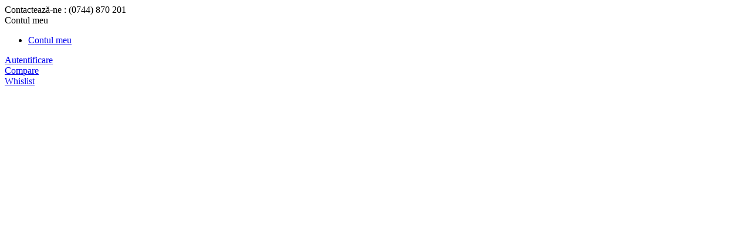

--- FILE ---
content_type: text/html; charset=UTF-8
request_url: https://www.evolutiadan.ro/categorie-produs/clopote/
body_size: 31605
content:
<!DOCTYPE html>
<html lang="ro-RO">
    <head>
        <meta charset="UTF-8">
        <meta name="viewport" content="width=device-width,initial-scale=1">
        <link rel="profile" href="http://gmpg.org/xfn/11"/>
        <link rel="pingback" href="https://www.evolutiadan.ro/xmlrpc.php"/>
                				<script>document.documentElement.className = document.documentElement.className + ' yes-js js_active js'</script>
			        
    <meta name='robots' content='index, follow, max-image-preview:large, max-snippet:-1, max-video-preview:-1' />
	
	
<!-- Google Tag Manager for WordPress by gtm4wp.com -->
<script data-cfasync="false" data-pagespeed-no-defer>
	var gtm4wp_datalayer_name = "dataLayer";
	var dataLayer = dataLayer || [];
	const gtm4wp_use_sku_instead = 1;
	const gtm4wp_currency = 'RON';
	const gtm4wp_product_per_impression = 10;
	const gtm4wp_clear_ecommerce = false;
	const gtm4wp_datalayer_max_timeout = 2000;
</script>
<!-- End Google Tag Manager for WordPress by gtm4wp.com -->
	<!-- This site is optimized with the Yoast SEO plugin v24.9 - https://yoast.com/wordpress/plugins/seo/ -->
	<title>CLOPOTE - Evolutia Dan</title>
	<link rel="canonical" href="https://www.evolutiadan.ro/categorie-produs/clopote/" />
	<meta property="og:locale" content="ro_RO" />
	<meta property="og:type" content="article" />
	<meta property="og:title" content="CLOPOTE - Evolutia Dan" />
	<meta property="og:url" content="https://www.evolutiadan.ro/categorie-produs/clopote/" />
	<meta property="og:site_name" content="Evolutia Dan" />
	<meta name="twitter:card" content="summary_large_image" />
	<script type="application/ld+json" class="yoast-schema-graph">{"@context":"https://schema.org","@graph":[{"@type":"CollectionPage","@id":"https://www.evolutiadan.ro/categorie-produs/clopote/","url":"https://www.evolutiadan.ro/categorie-produs/clopote/","name":"CLOPOTE - Evolutia Dan","isPartOf":{"@id":"https://www.evolutiadan.ro/#website"},"primaryImageOfPage":{"@id":"https://www.evolutiadan.ro/categorie-produs/clopote/#primaryimage"},"image":{"@id":"https://www.evolutiadan.ro/categorie-produs/clopote/#primaryimage"},"thumbnailUrl":"https://www.evolutiadan.ro/wp-content/uploads/2020/09/clopot-otel.jpg","breadcrumb":{"@id":"https://www.evolutiadan.ro/categorie-produs/clopote/#breadcrumb"},"inLanguage":"ro-RO"},{"@type":"ImageObject","inLanguage":"ro-RO","@id":"https://www.evolutiadan.ro/categorie-produs/clopote/#primaryimage","url":"https://www.evolutiadan.ro/wp-content/uploads/2020/09/clopot-otel.jpg","contentUrl":"https://www.evolutiadan.ro/wp-content/uploads/2020/09/clopot-otel.jpg","width":600,"height":600},{"@type":"BreadcrumbList","@id":"https://www.evolutiadan.ro/categorie-produs/clopote/#breadcrumb","itemListElement":[{"@type":"ListItem","position":1,"name":"Home","item":"https://www.evolutiadan.ro/"},{"@type":"ListItem","position":2,"name":"CLOPOTE"}]},{"@type":"WebSite","@id":"https://www.evolutiadan.ro/#website","url":"https://www.evolutiadan.ro/","name":"Evolutia Dan","description":"Echipamente zootehnice, produse pentru zootehnie, gard electric","publisher":{"@id":"https://www.evolutiadan.ro/#organization"},"potentialAction":[{"@type":"SearchAction","target":{"@type":"EntryPoint","urlTemplate":"https://www.evolutiadan.ro/?s={search_term_string}"},"query-input":{"@type":"PropertyValueSpecification","valueRequired":true,"valueName":"search_term_string"}}],"inLanguage":"ro-RO"},{"@type":"Organization","@id":"https://www.evolutiadan.ro/#organization","name":"Evolutia Dan SRL","url":"https://www.evolutiadan.ro/","logo":{"@type":"ImageObject","inLanguage":"ro-RO","@id":"https://www.evolutiadan.ro/#/schema/logo/image/","url":"https://www.evolutiadan.ro/wp-content/uploads/2020/09/LOGO-1.jpg","contentUrl":"https://www.evolutiadan.ro/wp-content/uploads/2020/09/LOGO-1.jpg","width":630,"height":630,"caption":"Evolutia Dan SRL"},"image":{"@id":"https://www.evolutiadan.ro/#/schema/logo/image/"},"sameAs":["https://www.facebook.com/evolutiadan"]}]}</script>
	<!-- / Yoast SEO plugin. -->


<link rel='dns-prefetch' href='//capi-automation.s3.us-east-2.amazonaws.com' />
<link rel='dns-prefetch' href='//fonts.googleapis.com' />
<link rel='dns-prefetch' href='//use.fontawesome.com' />
<link rel="alternate" type="application/rss+xml" title="Evolutia Dan &raquo; Flux" href="https://www.evolutiadan.ro/feed/" />
<link rel="alternate" type="application/rss+xml" title="Evolutia Dan &raquo; Flux comentarii" href="https://www.evolutiadan.ro/comments/feed/" />
<link rel="alternate" type="application/rss+xml" title="Evolutia Dan &raquo; Flux CLOPOTE Categorie" href="https://www.evolutiadan.ro/categorie-produs/clopote/feed/" />
<script>
/* <![CDATA[ */
window._wpemojiSettings = {"baseUrl":"https:\/\/s.w.org\/images\/core\/emoji\/16.0.1\/72x72\/","ext":".png","svgUrl":"https:\/\/s.w.org\/images\/core\/emoji\/16.0.1\/svg\/","svgExt":".svg","source":{"concatemoji":"https:\/\/www.evolutiadan.ro\/wp-includes\/js\/wp-emoji-release.min.js?ver=6.8.3"}};
/*! This file is auto-generated */
!function(s,n){var o,i,e;function c(e){try{var t={supportTests:e,timestamp:(new Date).valueOf()};sessionStorage.setItem(o,JSON.stringify(t))}catch(e){}}function p(e,t,n){e.clearRect(0,0,e.canvas.width,e.canvas.height),e.fillText(t,0,0);var t=new Uint32Array(e.getImageData(0,0,e.canvas.width,e.canvas.height).data),a=(e.clearRect(0,0,e.canvas.width,e.canvas.height),e.fillText(n,0,0),new Uint32Array(e.getImageData(0,0,e.canvas.width,e.canvas.height).data));return t.every(function(e,t){return e===a[t]})}function u(e,t){e.clearRect(0,0,e.canvas.width,e.canvas.height),e.fillText(t,0,0);for(var n=e.getImageData(16,16,1,1),a=0;a<n.data.length;a++)if(0!==n.data[a])return!1;return!0}function f(e,t,n,a){switch(t){case"flag":return n(e,"\ud83c\udff3\ufe0f\u200d\u26a7\ufe0f","\ud83c\udff3\ufe0f\u200b\u26a7\ufe0f")?!1:!n(e,"\ud83c\udde8\ud83c\uddf6","\ud83c\udde8\u200b\ud83c\uddf6")&&!n(e,"\ud83c\udff4\udb40\udc67\udb40\udc62\udb40\udc65\udb40\udc6e\udb40\udc67\udb40\udc7f","\ud83c\udff4\u200b\udb40\udc67\u200b\udb40\udc62\u200b\udb40\udc65\u200b\udb40\udc6e\u200b\udb40\udc67\u200b\udb40\udc7f");case"emoji":return!a(e,"\ud83e\udedf")}return!1}function g(e,t,n,a){var r="undefined"!=typeof WorkerGlobalScope&&self instanceof WorkerGlobalScope?new OffscreenCanvas(300,150):s.createElement("canvas"),o=r.getContext("2d",{willReadFrequently:!0}),i=(o.textBaseline="top",o.font="600 32px Arial",{});return e.forEach(function(e){i[e]=t(o,e,n,a)}),i}function t(e){var t=s.createElement("script");t.src=e,t.defer=!0,s.head.appendChild(t)}"undefined"!=typeof Promise&&(o="wpEmojiSettingsSupports",i=["flag","emoji"],n.supports={everything:!0,everythingExceptFlag:!0},e=new Promise(function(e){s.addEventListener("DOMContentLoaded",e,{once:!0})}),new Promise(function(t){var n=function(){try{var e=JSON.parse(sessionStorage.getItem(o));if("object"==typeof e&&"number"==typeof e.timestamp&&(new Date).valueOf()<e.timestamp+604800&&"object"==typeof e.supportTests)return e.supportTests}catch(e){}return null}();if(!n){if("undefined"!=typeof Worker&&"undefined"!=typeof OffscreenCanvas&&"undefined"!=typeof URL&&URL.createObjectURL&&"undefined"!=typeof Blob)try{var e="postMessage("+g.toString()+"("+[JSON.stringify(i),f.toString(),p.toString(),u.toString()].join(",")+"));",a=new Blob([e],{type:"text/javascript"}),r=new Worker(URL.createObjectURL(a),{name:"wpTestEmojiSupports"});return void(r.onmessage=function(e){c(n=e.data),r.terminate(),t(n)})}catch(e){}c(n=g(i,f,p,u))}t(n)}).then(function(e){for(var t in e)n.supports[t]=e[t],n.supports.everything=n.supports.everything&&n.supports[t],"flag"!==t&&(n.supports.everythingExceptFlag=n.supports.everythingExceptFlag&&n.supports[t]);n.supports.everythingExceptFlag=n.supports.everythingExceptFlag&&!n.supports.flag,n.DOMReady=!1,n.readyCallback=function(){n.DOMReady=!0}}).then(function(){return e}).then(function(){var e;n.supports.everything||(n.readyCallback(),(e=n.source||{}).concatemoji?t(e.concatemoji):e.wpemoji&&e.twemoji&&(t(e.twemoji),t(e.wpemoji)))}))}((window,document),window._wpemojiSettings);
/* ]]> */
</script>
<link data-optimized="2" rel="stylesheet" href="https://www.evolutiadan.ro/wp-content/litespeed/css/1b3b4cc571b699c98bc178524fa9b766.css?ver=539ae" />










































<script src="https://www.evolutiadan.ro/wp-includes/js/jquery/jquery.min.js?ver=3.7.1" id="jquery-core-js"></script>
<script src="https://www.evolutiadan.ro/wp-includes/js/jquery/jquery-migrate.min.js?ver=3.4.1" id="jquery-migrate-js"></script>
<script src="https://www.evolutiadan.ro/wp-content/plugins/gls/public/js/gls-public.js?ver=1.0.0" id="gls-js"></script>
<script src="https://www.evolutiadan.ro/wp-content/plugins/woocommerce/assets/js/jquery-blockui/jquery.blockUI.min.js?ver=2.7.0-wc.9.8.2" id="jquery-blockui-js" data-wp-strategy="defer"></script>
<script id="wc-add-to-cart-js-extra">
/* <![CDATA[ */
var wc_add_to_cart_params = {"ajax_url":"\/wp-admin\/admin-ajax.php","wc_ajax_url":"\/?wc-ajax=%%endpoint%%","i18n_view_cart":"Vezi co\u0219ul","cart_url":"https:\/\/www.evolutiadan.ro\/cos\/","is_cart":"","cart_redirect_after_add":"no"};
/* ]]> */
</script>
<script src="https://www.evolutiadan.ro/wp-content/plugins/woocommerce/assets/js/frontend/add-to-cart.min.js?ver=9.8.2" id="wc-add-to-cart-js" data-wp-strategy="defer"></script>
<script src="https://www.evolutiadan.ro/wp-content/plugins/woocommerce/assets/js/js-cookie/js.cookie.min.js?ver=2.1.4-wc.9.8.2" id="js-cookie-js" defer="defer" data-wp-strategy="defer"></script>
<script id="woocommerce-js-extra">
/* <![CDATA[ */
var woocommerce_params = {"ajax_url":"\/wp-admin\/admin-ajax.php","wc_ajax_url":"\/?wc-ajax=%%endpoint%%","i18n_password_show":"Arat\u0103 parola","i18n_password_hide":"Ascunde parola"};
/* ]]> */
</script>
<script src="https://www.evolutiadan.ro/wp-content/plugins/woocommerce/assets/js/frontend/woocommerce.min.js?ver=9.8.2" id="woocommerce-js" defer="defer" data-wp-strategy="defer"></script>
<script id="wt-smart-coupon-for-woo-js-extra">
/* <![CDATA[ */
var WTSmartCouponOBJ = {"ajaxurl":"https:\/\/www.evolutiadan.ro\/wp-admin\/admin-ajax.php","wc_ajax_url":"https:\/\/www.evolutiadan.ro\/?wc-ajax=","nonces":{"public":"dd30fed243","apply_coupon":"3a69816bb6"},"labels":{"please_wait":"Please wait...","choose_variation":"Please choose a variation","error":"Error !!!"},"shipping_method":[],"payment_method":"","is_cart":""};
/* ]]> */
</script>
<script src="https://www.evolutiadan.ro/wp-content/plugins/wt-smart-coupons-for-woocommerce/public/js/wt-smart-coupon-public.js?ver=2.1.1" id="wt-smart-coupon-for-woo-js"></script>
<script src="https://www.evolutiadan.ro/wp-content/plugins/js_composer/assets/js/vendors/woocommerce-add-to-cart.js?ver=8.3.1.1" id="vc_woocommerce-add-to-cart-js-js"></script>
<script src="https://www.evolutiadan.ro/wp-content/themes/veggies/js/megnor/jquery.custom.min.js?ver=6.8.3" id="tmpmela-custom-script-js"></script>
<script src="https://www.evolutiadan.ro/wp-content/themes/veggies/js/megnor/megnor.min.js?ver=6.8.3" id="tmpmela-megnor-js"></script>
<script src="https://www.evolutiadan.ro/wp-content/themes/veggies/js/megnor/custom.js?ver=6.8.3" id="tmpmela-custom-js"></script>
<script src="https://www.evolutiadan.ro/wp-content/themes/veggies/js/megnor/owl.carousel.min.js?ver=6.8.3" id="owlcarousel-js"></script>
<script src="https://www.evolutiadan.ro/wp-content/themes/veggies/js/megnor/jquery.validate.js?ver=6.8.3" id="validate-js"></script>
<script src="https://www.evolutiadan.ro/wp-content/themes/veggies/js/megnor/shadowbox.js?ver=6.8.3" id="shadowbox-js"></script>
<script src="https://www.evolutiadan.ro/wp-content/themes/veggies/js/megnor/jquery.megamenu.js?ver=6.8.3" id="megamenu-js"></script>
<script src="https://www.evolutiadan.ro/wp-content/themes/veggies/js/megnor/easyResponsiveTabs.js?ver=6.8.3" id="easyResponsiveTabs-js"></script>
<script src="https://www.evolutiadan.ro/wp-content/themes/veggies/js/megnor/jquery.treeview.js?ver=6.8.3" id="jtree-min-js"></script>
<script src="https://www.evolutiadan.ro/wp-content/themes/veggies/js/megnor/countUp.js?ver=6.8.3" id="countUp-js"></script>
<script src="https://www.evolutiadan.ro/wp-content/themes/veggies/js/megnor/jquery.countdown.min.js?ver=6.8.3" id="countdown-js"></script>
<script src="https://www.evolutiadan.ro/wp-content/themes/veggies/js/megnor/jquery.bxslider.js?ver=6.8.3" id="bxslider-js"></script>
<!--[if lt IE 9]>
<script src="https://www.evolutiadan.ro/wp-content/themes/veggies/js/html5.js?ver=6.8.3" id="tmpmela-html5-js"></script>
<![endif]-->
<script id="phpvariable-js-extra">
/* <![CDATA[ */
var php_var = {"tmpmela_loadmore":"","tmpmela_pagination":"","tmpmela_nomore":""};
/* ]]> */
</script>
<script src="https://www.evolutiadan.ro/wp-content/themes/veggies/js/megnor/megnorloadmore.js?ver=6.8.3" id="phpvariable-js"></script>
<script src="https://www.evolutiadan.ro/wp-content/plugins/woocommerce-grid-list-toggle/assets/js/jquery.cookie.min.js?ver=6.8.3" id="cookie-js"></script>
<script src="https://www.evolutiadan.ro/wp-content/plugins/woocommerce-grid-list-toggle/assets/js/jquery.gridlistview.min.js?ver=6.8.3" id="grid-list-scripts-js"></script>
<script id="wdp_deals-js-extra">
/* <![CDATA[ */
var script_data = {"ajaxurl":"https:\/\/www.evolutiadan.ro\/wp-admin\/admin-ajax.php","js_init_trigger":""};
/* ]]> */
</script>
<script src="https://www.evolutiadan.ro/wp-content/plugins/advanced-dynamic-pricing-for-woocommerce/BaseVersion/assets/js/frontend.js?ver=4.9.5" id="wdp_deals-js"></script>
<script></script><link rel="https://api.w.org/" href="https://www.evolutiadan.ro/wp-json/" /><link rel="alternate" title="JSON" type="application/json" href="https://www.evolutiadan.ro/wp-json/wp/v2/product_cat/189" /><link rel="EditURI" type="application/rsd+xml" title="RSD" href="https://www.evolutiadan.ro/xmlrpc.php?rsd" />
<meta name="generator" content="WordPress 6.8.3" />
<meta name="generator" content="WooCommerce 9.8.2" />
<script>
// Define dataLayer and the gtag function.
window.dataLayer = window.dataLayer || [];
function gtag(){dataLayer.push(arguments);}
// Set default consent to 'denied' as a placeholder
gtag('consent', 'default', {
  'ad_storage': 'denied',
  'ad_user_data': 'denied',
  'ad_personalization': 'denied',
  'analytics_storage': 'denied',
  'personalization_storage': 'granted',
  'functionality_storage': 'granted',
  'security_storage': 'granted',
  'wait_for_update': 2500
});
gtag('set', 'url_passthrough', true);
</script><meta name="wwp" content="yes" />
<!-- Google Tag Manager for WordPress by gtm4wp.com -->
<!-- GTM Container placement set to automatic -->
<script data-cfasync="false" data-pagespeed-no-defer>
	var dataLayer_content = {"pagePostType":"product","pagePostType2":"tax-product","pageCategory":[],"customerTotalOrders":0,"customerTotalOrderValue":0,"customerFirstName":"","customerLastName":"","customerBillingFirstName":"","customerBillingLastName":"","customerBillingCompany":"","customerBillingAddress1":"","customerBillingAddress2":"","customerBillingCity":"","customerBillingState":"","customerBillingPostcode":"","customerBillingCountry":"","customerBillingEmail":"","customerBillingEmailHash":"","customerBillingPhone":"","customerShippingFirstName":"","customerShippingLastName":"","customerShippingCompany":"","customerShippingAddress1":"","customerShippingAddress2":"","customerShippingCity":"","customerShippingState":"","customerShippingPostcode":"","customerShippingCountry":""};
	dataLayer.push( dataLayer_content );
</script>
<script data-cfasync="false" data-pagespeed-no-defer>
(function(w,d,s,l,i){w[l]=w[l]||[];w[l].push({'gtm.start':
new Date().getTime(),event:'gtm.js'});var f=d.getElementsByTagName(s)[0],
j=d.createElement(s),dl=l!='dataLayer'?'&l='+l:'';j.async=true;j.src=
'//www.googletagmanager.com/gtm.js?id='+i+dl;f.parentNode.insertBefore(j,f);
})(window,document,'script','dataLayer','GTM-WJJ2MXG4');
</script>
<!-- End Google Tag Manager for WordPress by gtm4wp.com -->		<script>
			document.documentElement.className = document.documentElement.className.replace('no-js', 'js');
		</script>
				
				
		<meta name="generator" content="/home/evolutia/public_html/wp-content/themes/veggies/style.css - " />                
            
	<noscript><style>.woocommerce-product-gallery{ opacity: 1 !important; }</style></noscript>
	        
        			<script >
				!function(f,b,e,v,n,t,s){if(f.fbq)return;n=f.fbq=function(){n.callMethod?
					n.callMethod.apply(n,arguments):n.queue.push(arguments)};if(!f._fbq)f._fbq=n;
					n.push=n;n.loaded=!0;n.version='2.0';n.queue=[];t=b.createElement(e);t.async=!0;
					t.src=v;s=b.getElementsByTagName(e)[0];s.parentNode.insertBefore(t,s)}(window,
					document,'script','https://connect.facebook.net/en_US/fbevents.js');
			</script>
			<!-- WooCommerce Facebook Integration Begin -->
			<script >

				fbq('init', '389171689330010', {}, {
    "agent": "woocommerce_0-9.8.2-3.5.12"
});

				document.addEventListener( 'DOMContentLoaded', function() {
					// Insert placeholder for events injected when a product is added to the cart through AJAX.
					document.body.insertAdjacentHTML( 'beforeend', '<div class=\"wc-facebook-pixel-event-placeholder\"></div>' );
				}, false );

			</script>
			<!-- WooCommerce Facebook Integration End -->
			<meta name="generator" content="Powered by WPBakery Page Builder - drag and drop page builder for WordPress."/>
<meta name="generator" content="Powered by Slider Revolution 6.7.31 - responsive, Mobile-Friendly Slider Plugin for WordPress with comfortable drag and drop interface." />
<style></style><link rel="icon" href="https://www.evolutiadan.ro/wp-content/uploads/2020/10/cropped-clopot-png-1-32x32.png" sizes="32x32" />
<link rel="icon" href="https://www.evolutiadan.ro/wp-content/uploads/2020/10/cropped-clopot-png-1-192x192.png" sizes="192x192" />
<link rel="apple-touch-icon" href="https://www.evolutiadan.ro/wp-content/uploads/2020/10/cropped-clopot-png-1-180x180.png" />
<meta name="msapplication-TileImage" content="https://www.evolutiadan.ro/wp-content/uploads/2020/10/cropped-clopot-png-1-270x270.png" />
<script>function setREVStartSize(e){
			//window.requestAnimationFrame(function() {
				window.RSIW = window.RSIW===undefined ? window.innerWidth : window.RSIW;
				window.RSIH = window.RSIH===undefined ? window.innerHeight : window.RSIH;
				try {
					var pw = document.getElementById(e.c).parentNode.offsetWidth,
						newh;
					pw = pw===0 || isNaN(pw) || (e.l=="fullwidth" || e.layout=="fullwidth") ? window.RSIW : pw;
					e.tabw = e.tabw===undefined ? 0 : parseInt(e.tabw);
					e.thumbw = e.thumbw===undefined ? 0 : parseInt(e.thumbw);
					e.tabh = e.tabh===undefined ? 0 : parseInt(e.tabh);
					e.thumbh = e.thumbh===undefined ? 0 : parseInt(e.thumbh);
					e.tabhide = e.tabhide===undefined ? 0 : parseInt(e.tabhide);
					e.thumbhide = e.thumbhide===undefined ? 0 : parseInt(e.thumbhide);
					e.mh = e.mh===undefined || e.mh=="" || e.mh==="auto" ? 0 : parseInt(e.mh,0);
					if(e.layout==="fullscreen" || e.l==="fullscreen")
						newh = Math.max(e.mh,window.RSIH);
					else{
						e.gw = Array.isArray(e.gw) ? e.gw : [e.gw];
						for (var i in e.rl) if (e.gw[i]===undefined || e.gw[i]===0) e.gw[i] = e.gw[i-1];
						e.gh = e.el===undefined || e.el==="" || (Array.isArray(e.el) && e.el.length==0)? e.gh : e.el;
						e.gh = Array.isArray(e.gh) ? e.gh : [e.gh];
						for (var i in e.rl) if (e.gh[i]===undefined || e.gh[i]===0) e.gh[i] = e.gh[i-1];
											
						var nl = new Array(e.rl.length),
							ix = 0,
							sl;
						e.tabw = e.tabhide>=pw ? 0 : e.tabw;
						e.thumbw = e.thumbhide>=pw ? 0 : e.thumbw;
						e.tabh = e.tabhide>=pw ? 0 : e.tabh;
						e.thumbh = e.thumbhide>=pw ? 0 : e.thumbh;
						for (var i in e.rl) nl[i] = e.rl[i]<window.RSIW ? 0 : e.rl[i];
						sl = nl[0];
						for (var i in nl) if (sl>nl[i] && nl[i]>0) { sl = nl[i]; ix=i;}
						var m = pw>(e.gw[ix]+e.tabw+e.thumbw) ? 1 : (pw-(e.tabw+e.thumbw)) / (e.gw[ix]);
						newh =  (e.gh[ix] * m) + (e.tabh + e.thumbh);
					}
					var el = document.getElementById(e.c);
					if (el!==null && el) el.style.height = newh+"px";
					el = document.getElementById(e.c+"_wrapper");
					if (el!==null && el) {
						el.style.height = newh+"px";
						el.style.display = "block";
					}
				} catch(e){
					console.log("Failure at Presize of Slider:" + e)
				}
			//});
		  };</script>
		
		<noscript><style> .wpb_animate_when_almost_visible { opacity: 1; }</style></noscript>        
    </head>
    <body class="archive tax-product_cat term-clopote term-189 wp-embed-responsive wp-theme-veggies theme-veggies woocommerce woocommerce-page woocommerce-no-js masthead-fixed list-view shop-full-width wpb-js-composer js-comp-ver-8.3.1.1 vc_responsive">

		<!--CSS Spinner-->
            		<div class="spinner-wrapper">
    			<div class="spinner">
    				<div class="sk-folding-cube">
    					<div class="sk-cube1 sk-cube"></div>
    					<div class="sk-cube2 sk-cube"></div>
    					<div class="sk-cube4 sk-cube"></div>
    					<div class="sk-cube3 sk-cube"></div>
    				</div>
    			</div>
    		</div>
                        <div id="page" class="hfeed site">
                        <!-- Header -->
                        <header id="masthead" class="site-header header-fix header ">
                                    <div class="topbar-outer">
                        <div class="theme-container">                        
                                                            <div class="header-top-left">
                                    <div class="topbar-text">Contactează-ne : (0744) 870 201 </div>
                                </div>
                                                        <!-- Topbar link -->
                            <div class="header-top-right">
                                <div class="topbar-link">
                                    <span class="topbar-link-toggle">
                                        Contul meu                                    </span>                            
                                    <div class="topbar-link-wrapper">
                                        <div class="header-menu-links">                                    
                                                                                            <ul id="menu-header-top-links" class="top-header-link"><li id="menu-item-9484" class="account menu-item menu-item-type-post_type menu-item-object-page menu-item-9484"><a href="https://www.evolutiadan.ro/my-account/">Contul meu</a></li>
</ul>                                                                                                                                        <a class="login"
                                                   href="https://www.evolutiadan.ro/contul-meu/">Autentificare</a>
                                                                                       </div>
                                    </div>
                                </div>
                                <div class="topbar-compare">
                                    	
                                        <a class="compare-counter yith-woocompare-open" href="/?action=yith-woocompare-view-table&amp;iframe=yes" data-text="Compare">        <span class="counter-label">Compare</span>
       <!-- <span class="compare-count"></span> -->
</a>                                    	

                                </div>
                                <div class="topbar-whislist">
                                        
                                    <a class="whislist-link" href = "https://www.evolutiadan.ro/wishlist/">                                    
                                        <span class="whislist-label">Whislist</span>                                    
                                    </a>
                                                                    </div>                            
                            </div>
                        </div>
                    </div>
                                                                <div class="header-main  ">
                                        <!-- Start header_left -->
                    <div class="header-top">
                        <div class="theme-container">
                            <div class="header-left">
                                <!-- Header LOGO-->
                                <div class="header-logo">
                                                                            <a href="https://www.evolutiadan.ro/"
                                           title="Evolutia Dan" rel="home">
                                               <img alt="Evolutia Dan" data-src="https://www.evolutiadan.ro/wp-content/uploads/2020/09/logo-100-png.png" src="[data-uri]" class="lazyload" style="--smush-placeholder-width: 100px; --smush-placeholder-aspect-ratio: 100/100;" />                                        </a>
                                                                                                                                            </div>
                                <!-- Header Mob LOGO-->
                                <div class="header-mob-logo">
                                                                            <a href="https://www.evolutiadan.ro/"
                                           title="Evolutia Dan" rel="home">
                                               <img alt="Evolutia Dan" data-src="https://www.evolutiadan.ro/wp-content/uploads/2020/09/logo-100-png.png" src="[data-uri]" class="lazyload" style="--smush-placeholder-width: 100px; --smush-placeholder-aspect-ratio: 100/100;" />                                        </a>
                                                                                                                                            </div>
                            </div>
                            <!-- Start header_center -->
                            <div class="header-center">
                                <!--Search-->
                                                                    <div class="header-search">
                                        <div class="header-toggle"></div>
                                        <div  class="dgwt-wcas-search-wrapp dgwt-wcas-is-detail-box dgwt-wcas-has-submit woocommerce dgwt-wcas-style-pirx js-dgwt-wcas-layout-icon-flexible dgwt-wcas-layout-icon-flexible js-dgwt-wcas-mobile-overlay-enabled">
							<svg class="dgwt-wcas-loader-circular dgwt-wcas-icon-preloader" viewBox="25 25 50 50">
					<circle class="dgwt-wcas-loader-circular-path" cx="50" cy="50" r="20" fill="none"
						 stroke-miterlimit="10"/>
				</svg>
						<a href="#"  class="dgwt-wcas-search-icon js-dgwt-wcas-search-icon-handler">				<svg class="dgwt-wcas-ico-magnifier-handler" xmlns="http://www.w3.org/2000/svg" width="18" height="18" viewBox="0 0 18 18">
					<path  d=" M 16.722523,17.901412 C 16.572585,17.825208 15.36088,16.670476 14.029846,15.33534 L 11.609782,12.907819 11.01926,13.29667 C 8.7613237,14.783493 5.6172703,14.768302 3.332423,13.259528 -0.07366363,11.010358 -1.0146502,6.5989684 1.1898146,3.2148776
						  1.5505179,2.6611594 2.4056498,1.7447266 2.9644271,1.3130497 3.4423015,0.94387379 4.3921825,0.48568469 5.1732652,0.2475835 5.886299,0.03022609 6.1341883,0 7.2037391,0 8.2732897,0 8.521179,0.03022609 9.234213,0.2475835 c 0.781083,0.23810119 1.730962,0.69629029 2.208837,1.0654662
						  0.532501,0.4113763 1.39922,1.3400096 1.760153,1.8858877 1.520655,2.2998531 1.599025,5.3023778 0.199549,7.6451086 -0.208076,0.348322 -0.393306,0.668209 -0.411622,0.710863 -0.01831,0.04265 1.065556,1.18264 2.408603,2.533307 1.343046,1.350666 2.486621,2.574792 2.541278,2.720279 0.282475,0.7519
						  -0.503089,1.456506 -1.218488,1.092917 z M 8.4027892,12.475062 C 9.434946,12.25579 10.131043,11.855461 10.99416,10.984753 11.554519,10.419467 11.842507,10.042366 12.062078,9.5863882 12.794223,8.0659672 12.793657,6.2652398 12.060578,4.756293 11.680383,3.9737304 10.453587,2.7178427
						  9.730569,2.3710306 8.6921295,1.8729196 8.3992147,1.807606 7.2037567,1.807606 6.0082984,1.807606 5.7153841,1.87292 4.6769446,2.3710306 3.9539263,2.7178427 2.7271301,3.9737304 2.3469352,4.756293 1.6138384,6.2652398 1.6132726,8.0659672 2.3454252,9.5863882 c 0.4167354,0.8654208 1.5978784,2.0575608
						  2.4443766,2.4671358 1.0971012,0.530827 2.3890403,0.681561 3.6130134,0.421538 z
					"/>
				</svg>
				</a>
		<div class="dgwt-wcas-search-icon-arrow"></div>
		<form class="dgwt-wcas-search-form" role="search" action="https://www.evolutiadan.ro/" method="get">
		<div class="dgwt-wcas-sf-wrapp">
						<label class="screen-reader-text"
				   for="dgwt-wcas-search-input-1">Products search</label>

			<input id="dgwt-wcas-search-input-1"
				   type="search"
				   class="dgwt-wcas-search-input"
				   name="s"
				   value=""
				   placeholder="Cautăre produse"
				   autocomplete="off"
							/>
			<div class="dgwt-wcas-preloader"></div>

			<div class="dgwt-wcas-voice-search"></div>

							<button type="submit"
						aria-label="Search"
						class="dgwt-wcas-search-submit">				<svg class="dgwt-wcas-ico-magnifier" xmlns="http://www.w3.org/2000/svg" width="18" height="18" viewBox="0 0 18 18">
					<path  d=" M 16.722523,17.901412 C 16.572585,17.825208 15.36088,16.670476 14.029846,15.33534 L 11.609782,12.907819 11.01926,13.29667 C 8.7613237,14.783493 5.6172703,14.768302 3.332423,13.259528 -0.07366363,11.010358 -1.0146502,6.5989684 1.1898146,3.2148776
						  1.5505179,2.6611594 2.4056498,1.7447266 2.9644271,1.3130497 3.4423015,0.94387379 4.3921825,0.48568469 5.1732652,0.2475835 5.886299,0.03022609 6.1341883,0 7.2037391,0 8.2732897,0 8.521179,0.03022609 9.234213,0.2475835 c 0.781083,0.23810119 1.730962,0.69629029 2.208837,1.0654662
						  0.532501,0.4113763 1.39922,1.3400096 1.760153,1.8858877 1.520655,2.2998531 1.599025,5.3023778 0.199549,7.6451086 -0.208076,0.348322 -0.393306,0.668209 -0.411622,0.710863 -0.01831,0.04265 1.065556,1.18264 2.408603,2.533307 1.343046,1.350666 2.486621,2.574792 2.541278,2.720279 0.282475,0.7519
						  -0.503089,1.456506 -1.218488,1.092917 z M 8.4027892,12.475062 C 9.434946,12.25579 10.131043,11.855461 10.99416,10.984753 11.554519,10.419467 11.842507,10.042366 12.062078,9.5863882 12.794223,8.0659672 12.793657,6.2652398 12.060578,4.756293 11.680383,3.9737304 10.453587,2.7178427
						  9.730569,2.3710306 8.6921295,1.8729196 8.3992147,1.807606 7.2037567,1.807606 6.0082984,1.807606 5.7153841,1.87292 4.6769446,2.3710306 3.9539263,2.7178427 2.7271301,3.9737304 2.3469352,4.756293 1.6138384,6.2652398 1.6132726,8.0659672 2.3454252,9.5863882 c 0.4167354,0.8654208 1.5978784,2.0575608
						  2.4443766,2.4671358 1.0971012,0.530827 2.3890403,0.681561 3.6130134,0.421538 z
					"/>
				</svg>
				</button>
			
			<input type="hidden" name="post_type" value="product"/>
			<input type="hidden" name="dgwt_wcas" value="1"/>

			
					</div>
	</form>
</div>
     
                                    </div>
                                                            </div>
                            <!-- Start header_right -->                            
                            <div class="header-right">
                                <div class="header-service-cms">
                                    <div class="service-text text"><a href="#(0262) 385 777" title="Contact"><span class="service-icon"></span><span class="header-service-title"><span class="service-title1">Contact</span><span class="service-title2">(0262) 385 777</span></span></a></div>                                </div>
                                <nav class="mobile-navigation">
                                    <h3 class="menu-toggle">Maniu</h3>
                                    <div class="mobile-menu">
                                        <span class="close-menu"></span>
                                        <div class="menu-main-menu-container"><ul id="menu-main-menu" class="mobile-menu-inner"><li id="menu-item-9450" class="menu-item menu-item-type-post_type menu-item-object-page menu-item-home menu-item-9450"><a href="https://www.evolutiadan.ro/">Acasă</a></li>
<li id="menu-item-9668" class="menu-item menu-item-type-post_type menu-item-object-page menu-item-9668"><a href="https://www.evolutiadan.ro/magazin/">Magazin</a></li>
<li id="menu-item-40187" class="menu-item menu-item-type-taxonomy menu-item-object-product_cat menu-item-40187"><a href="https://www.evolutiadan.ro/categorie-produs/articole-pentru-ferma/procesare-alimente/">PROCESARE ALIMENTE</a></li>
<li id="menu-item-9458" class="menu-item menu-item-type-post_type menu-item-object-page menu-item-9458"><a href="https://www.evolutiadan.ro/despre-noi/">Despre noi</a></li>
<li id="menu-item-9451" class="menu-item menu-item-type-post_type menu-item-object-page menu-item-9451"><a href="https://www.evolutiadan.ro/blog/">Blog</a></li>
<li id="menu-item-9471" class="new-label tmpmela-menu-label menu-item menu-item-type-post_type menu-item-object-page menu-item-has-children menu-item-9471"><a href="https://www.evolutiadan.ro/media/" title="GALERIE">Galerie foto</a>
<ul class="sub-menu">
	<li id="menu-item-9465" class="menu-item menu-item-type-post_type menu-item-object-page menu-item-has-children menu-item-9465"><a href="https://www.evolutiadan.ro/productie-fir-gard-electric/">Fabrica de Fire</a>
	<ul class="sub-menu">
		<li id="menu-item-9466" class="menu-item menu-item-type-post_type menu-item-object-page menu-item-9466"><a href="https://www.evolutiadan.ro/productie-fir-gard-electric/2-columns/">Expoziții</a></li>
		<li id="menu-item-9468" class="menu-item menu-item-type-post_type menu-item-object-page menu-item-9468"><a href="https://www.evolutiadan.ro/productie-fir-gard-electric/4-columns/">Vizite la colaboratori</a></li>
		<li id="menu-item-9467" class="menu-item menu-item-type-post_type menu-item-object-page menu-item-9467"><a href="https://www.evolutiadan.ro/productie-fir-gard-electric/3-columns/">Stocuri</a></li>
	</ul>
</li>
</ul>
</li>
<li id="menu-item-9461" class="menu-item menu-item-type-post_type menu-item-object-page menu-item-9461"><a href="https://www.evolutiadan.ro/contact/">Contact</a></li>
</ul></div>                                    </div>
                                </nav>
                                <!--Cart -->
                                <div class="header-cart headercart-block">
                                                                            <div class="cart togg">
                                                                                        <div class="shopping_cart tog"
                                                 title="Vezi coș">
                                                <div class="cart-icon"></div>
                                                <div class="cart-qty">                                                    
                                                    <a class="cart-contents"
                                                       href="https://www.evolutiadan.ro/cos/"
                                                       title="Vezi coș">0 produse                                                    </a>
                                                    <span class="cart-label">Coșul Meu</span>
                                                </div>
                                            </div>
                                                                                        <aside id="woocommerce_widget_cart-1" class="widget woocommerce widget_shopping_cart tab_content"><h3 class="widget-title">Coșul meu</h3><div class="widget_shopping_cart_content"></div></aside>                                        </div>
                                                                    </div>
                            </div>
                        </div>
                    </div>
                    <div class="header-bottom">
                        <div class="theme-container">
                                                            <div class="category-list">
                                    <div class="box-category-heading">
                                        <div class="box-category">
                                            Toate Categoriile                                        </div>
                                    </div>
                                                                            <div class="category-box">
                                            <div class="home-category widget_product_categories">
                                                <h3 class="widget-title">Categorii de produse</h3><ul class="product-categories"><li class="cat-item cat-item-108"><a href="https://www.evolutiadan.ro/categorie-produs/suplimente-nutritive-si-minerale/">SUPLIMENTE NUTRITIVE SI MINERALE</a></li>
<li class="cat-item cat-item-109 cat-parent"><a href="https://www.evolutiadan.ro/categorie-produs/gard-electric/">GARD ELECTRIC</a><ul class='children'>
<li class="cat-item cat-item-1017"><a href="https://www.evolutiadan.ro/categorie-produs/gard-electric/nou-2025/">NOU 2025</a></li>
<li class="cat-item cat-item-110"><a href="https://www.evolutiadan.ro/categorie-produs/gard-electric/seturi-complete/">Seturi complete</a></li>
<li class="cat-item cat-item-971"><a href="https://www.evolutiadan.ro/categorie-produs/gard-electric/aparate-smart-control-la-distanta/">Aparate SMART - control la distanta</a></li>
<li class="cat-item cat-item-111"><a href="https://www.evolutiadan.ro/categorie-produs/gard-electric/aparate-gard-electric-9-12-v/">Aparate 9 - 12 V</a></li>
<li class="cat-item cat-item-112"><a href="https://www.evolutiadan.ro/categorie-produs/gard-electric/aparate-gard-electric-priza-220-v/">Aparate la priza 220 V</a></li>
<li class="cat-item cat-item-113"><a href="https://www.evolutiadan.ro/categorie-produs/gard-electric/aparate-gard-electric-cu-panou-solar/">Aparate cu panou solar</a></li>
<li class="cat-item cat-item-114"><a href="https://www.evolutiadan.ro/categorie-produs/gard-electric/aparate-gard-electric-mixte-12-v-220-v/">Aparate mixte 12 V / 220 V</a></li>
<li class="cat-item cat-item-115"><a href="https://www.evolutiadan.ro/categorie-produs/gard-electric/fire-conductori/">Fir gard electric</a></li>
<li class="cat-item cat-item-934"><a href="https://www.evolutiadan.ro/categorie-produs/gard-electric/banda-gard-electric/">Banda gard electric</a></li>
<li class="cat-item cat-item-116"><a href="https://www.evolutiadan.ro/categorie-produs/gard-electric/anexe-si-accesorii/">Anexe si accesorii</a></li>
<li class="cat-item cat-item-117"><a href="https://www.evolutiadan.ro/categorie-produs/gard-electric/baterie-gard-electric-2/">Baterii si acumulatori</a></li>
<li class="cat-item cat-item-118"><a href="https://www.evolutiadan.ro/categorie-produs/gard-electric/izolatori-gard-electric/">Izolatori</a></li>
<li class="cat-item cat-item-948"><a href="https://www.evolutiadan.ro/categorie-produs/gard-electric/stalpi-gard-electric/">Stalpi gard electric</a></li>
</ul>
</li>
<li class="cat-item cat-item-119 cat-parent"><a href="https://www.evolutiadan.ro/categorie-produs/masini-de-tuns-animale/">MASINI DE TUNS ANIMALE</a><ul class='children'>
<li class="cat-item cat-item-120"><a href="https://www.evolutiadan.ro/categorie-produs/masini-de-tuns-animale/masini-de-tuns-oi-capre/">Masini de tuns oi, capre</a></li>
<li class="cat-item cat-item-121"><a href="https://www.evolutiadan.ro/categorie-produs/masini-de-tuns-animale/masini-de-tuns-vaci-cai/">Masini de tuns vaci, cai</a></li>
<li class="cat-item cat-item-122"><a href="https://www.evolutiadan.ro/categorie-produs/masini-de-tuns-animale/masina-de-tuns-caini-pisici-si-animale-mici/">Masini de tuns caini, pisici si animale mici</a></li>
<li class="cat-item cat-item-123"><a href="https://www.evolutiadan.ro/categorie-produs/masini-de-tuns-animale/piese-masini-de-tuns-heiniger/">Piese masini de tuns, Heiniger</a></li>
<li class="cat-item cat-item-131 cat-parent"><a href="https://www.evolutiadan.ro/categorie-produs/masini-de-tuns-animale/cutite-pentru-masina-de-tuns/">Cutite pentru masina de tuns</a>	<ul class='children'>
<li class="cat-item cat-item-979"><a href="https://www.evolutiadan.ro/categorie-produs/masini-de-tuns-animale/cutite-pentru-masina-de-tuns/cutite-pentru-tuns-oi/">Cutite pentru tuns oi</a></li>
<li class="cat-item cat-item-980"><a href="https://www.evolutiadan.ro/categorie-produs/masini-de-tuns-animale/cutite-pentru-masina-de-tuns/cutite-pentru-tuns-vaci-si-cai/">Cutite pentru tuns vaci si cai</a></li>
<li class="cat-item cat-item-981"><a href="https://www.evolutiadan.ro/categorie-produs/masini-de-tuns-animale/cutite-pentru-masina-de-tuns/cutite-pentru-tuns-caini-pisici-si-animale-mici/">Cutite pentru tuns caini, pisici si animale mici</a></li>
	</ul>
</li>
<li class="cat-item cat-item-936"><a href="https://www.evolutiadan.ro/categorie-produs/masini-de-tuns-animale/masini-de-ascutit-cutite/">Masini de ascutit cutite</a></li>
<li class="cat-item cat-item-132"><a href="https://www.evolutiadan.ro/categorie-produs/masini-de-tuns-animale/foarfeci-manuale-de-tuns/">Foarfeci manuale de tuns</a></li>
</ul>
</li>
<li class="cat-item cat-item-133 cat-parent"><a href="https://www.evolutiadan.ro/categorie-produs/articole-bovine/">ARTICOLE BOVINE</a><ul class='children'>
<li class="cat-item cat-item-134"><a href="https://www.evolutiadan.ro/categorie-produs/articole-bovine/aparate-de-muls-vaci/">APARATE DE MULS VACI</a></li>
<li class="cat-item cat-item-135"><a href="https://www.evolutiadan.ro/categorie-produs/articole-bovine/piese-aparate-de-muls/">Piese aparate de muls</a></li>
<li class="cat-item cat-item-136"><a href="https://www.evolutiadan.ro/categorie-produs/articole-bovine/adapatori/">Adapatori</a></li>
<li class="cat-item cat-item-137"><a href="https://www.evolutiadan.ro/categorie-produs/articole-bovine/alaptare-vitei-2/">Alaptare vitei</a></li>
<li class="cat-item cat-item-138"><a href="https://www.evolutiadan.ro/categorie-produs/articole-bovine/ecornare/">Ecornare</a></li>
<li class="cat-item cat-item-139"><a href="https://www.evolutiadan.ro/categorie-produs/articole-bovine/marcare/">Marcare</a></li>
<li class="cat-item cat-item-140"><a href="https://www.evolutiadan.ro/categorie-produs/articole-bovine/castrare/">Castrare</a></li>
<li class="cat-item cat-item-141"><a href="https://www.evolutiadan.ro/categorie-produs/articole-bovine/contentie-si-asomare/">Contentie si asomare</a></li>
<li class="cat-item cat-item-142"><a href="https://www.evolutiadan.ro/categorie-produs/articole-bovine/baston-electric-bovine-electrosoc/">Baston electric bovine - electrosoc</a></li>
<li class="cat-item cat-item-143"><a href="https://www.evolutiadan.ro/categorie-produs/articole-bovine/instrumentar-veterinar-2/">Instrumentar veterinar</a></li>
<li class="cat-item cat-item-144"><a href="https://www.evolutiadan.ro/categorie-produs/articole-bovine/pistolete-dozatoare-si-vaccinare/">Pistolete dozatoare si seringi vaccinare</a></li>
<li class="cat-item cat-item-145"><a href="https://www.evolutiadan.ro/categorie-produs/articole-bovine/igiena-ugerului/">Igiena ugerului</a></li>
<li class="cat-item cat-item-146"><a href="https://www.evolutiadan.ro/categorie-produs/articole-bovine/igiena-ongloane/">Igiena ongloanelor</a></li>
<li class="cat-item cat-item-147"><a href="https://www.evolutiadan.ro/categorie-produs/articole-bovine/perii-si-tesale/">Perii si tesale</a></li>
<li class="cat-item cat-item-148"><a href="https://www.evolutiadan.ro/categorie-produs/articole-bovine/capestre-si-coliere/">Capestre si coliere</a></li>
</ul>
</li>
<li class="cat-item cat-item-150 cat-parent"><a href="https://www.evolutiadan.ro/categorie-produs/articole-ovine-si-caprine/">ARTICOLE OVINE SI CAPRINE</a><ul class='children'>
<li class="cat-item cat-item-151"><a href="https://www.evolutiadan.ro/categorie-produs/articole-ovine-si-caprine/aparate-de-muls/">APARATE DE MULS CAPRE</a></li>
<li class="cat-item cat-item-152"><a href="https://www.evolutiadan.ro/categorie-produs/articole-ovine-si-caprine/adapatori-oi-si-capre/">Adapatori</a></li>
<li class="cat-item cat-item-153"><a href="https://www.evolutiadan.ro/categorie-produs/articole-ovine-si-caprine/alaptare-miei-si-iezi/">Alaptare miei si iezi</a></li>
<li class="cat-item cat-item-154"><a href="https://www.evolutiadan.ro/categorie-produs/articole-ovine-si-caprine/ecornare-2/">Ecornare</a></li>
<li class="cat-item cat-item-155"><a href="https://www.evolutiadan.ro/categorie-produs/articole-ovine-si-caprine/marcare-2/">Marcare</a></li>
<li class="cat-item cat-item-156"><a href="https://www.evolutiadan.ro/categorie-produs/articole-ovine-si-caprine/castrare-2/">Castrare</a></li>
<li class="cat-item cat-item-157"><a href="https://www.evolutiadan.ro/categorie-produs/articole-ovine-si-caprine/contentie-si-asomare-2/">Contentie si asomare</a></li>
<li class="cat-item cat-item-158"><a href="https://www.evolutiadan.ro/categorie-produs/articole-ovine-si-caprine/pistolet-dozator-si-vaccinare/">Pistolet dozator si seringi vaccinare</a></li>
<li class="cat-item cat-item-159"><a href="https://www.evolutiadan.ro/categorie-produs/articole-ovine-si-caprine/igiena-ongloanelor/">Igiena ongloanelor</a></li>
</ul>
</li>
<li class="cat-item cat-item-160 cat-parent"><a href="https://www.evolutiadan.ro/categorie-produs/articole-porci/">ARTICOLE PORCI</a><ul class='children'>
<li class="cat-item cat-item-161"><a href="https://www.evolutiadan.ro/categorie-produs/articole-porci/hranitori/">Hranitori</a></li>
<li class="cat-item cat-item-162"><a href="https://www.evolutiadan.ro/categorie-produs/articole-porci/adapatori-porci-2/">Adapatori</a></li>
<li class="cat-item cat-item-163"><a href="https://www.evolutiadan.ro/categorie-produs/articole-porci/marcare-3/">Marcare</a></li>
<li class="cat-item cat-item-164"><a href="https://www.evolutiadan.ro/categorie-produs/articole-porci/castrare-2-2/">Castrare</a></li>
<li class="cat-item cat-item-165"><a href="https://www.evolutiadan.ro/categorie-produs/articole-porci/contentie-si-asomare-2-2/">Contentie si asomare</a></li>
<li class="cat-item cat-item-166"><a href="https://www.evolutiadan.ro/categorie-produs/articole-porci/baston-electric-suine-electrosoc/">Baston electric suine - electrosoc</a></li>
<li class="cat-item cat-item-167"><a href="https://www.evolutiadan.ro/categorie-produs/articole-porci/vaccinare/">Seringi vaccinare</a></li>
<li class="cat-item cat-item-168"><a href="https://www.evolutiadan.ro/categorie-produs/articole-porci/lampi-si-becuri-infrarosii/">Lampi si becuri infrarosii</a></li>
<li class="cat-item cat-item-169"><a href="https://www.evolutiadan.ro/categorie-produs/articole-porci/accesorii/">Accesorii</a></li>
</ul>
</li>
<li class="cat-item cat-item-170 cat-parent"><a href="https://www.evolutiadan.ro/categorie-produs/articole-pentru-cai/">ARTICOLE PENTRU CAI</a><ul class='children'>
<li class="cat-item cat-item-171"><a href="https://www.evolutiadan.ro/categorie-produs/articole-pentru-cai/adapatori-cai/">Adapatori</a></li>
<li class="cat-item cat-item-172"><a href="https://www.evolutiadan.ro/categorie-produs/articole-pentru-cai/sei-calarie-2/">Sei calarie</a></li>
<li class="cat-item cat-item-173"><a href="https://www.evolutiadan.ro/categorie-produs/articole-pentru-cai/capastru/">Capastru</a></li>
<li class="cat-item cat-item-174"><a href="https://www.evolutiadan.ro/categorie-produs/articole-pentru-cai/zabalute/">Zabalute</a></li>
<li class="cat-item cat-item-175"><a href="https://www.evolutiadan.ro/categorie-produs/articole-pentru-cai/echipament-echitatie/">Echipament echitatie</a></li>
<li class="cat-item cat-item-176"><a href="https://www.evolutiadan.ro/categorie-produs/articole-pentru-cai/instrumentar-veterinar-2-2/">Instrumentar veterinar</a></li>
<li class="cat-item cat-item-177"><a href="https://www.evolutiadan.ro/categorie-produs/articole-pentru-cai/intretinere-copite-si-potcovit/">Intretinere copite si potcovit</a></li>
<li class="cat-item cat-item-178"><a href="https://www.evolutiadan.ro/categorie-produs/articole-pentru-cai/perii-si-tesale-2/">Perii si tesale</a></li>
</ul>
</li>
<li class="cat-item cat-item-179 cat-parent"><a href="https://www.evolutiadan.ro/categorie-produs/articole-gaini-si-pasari/">ARTICOLE GAINI SI PASARI</a><ul class='children'>
<li class="cat-item cat-item-180"><a href="https://www.evolutiadan.ro/categorie-produs/articole-gaini-si-pasari/incalzire/">Incalzire</a></li>
<li class="cat-item cat-item-181"><a href="https://www.evolutiadan.ro/categorie-produs/articole-gaini-si-pasari/hranitori-si-adapatori/">Hranitori si Adapatori</a></li>
<li class="cat-item cat-item-182"><a href="https://www.evolutiadan.ro/categorie-produs/articole-gaini-si-pasari/instrumentar-veterinar/">Instrumentar veterinar</a></li>
</ul>
</li>
<li class="cat-item cat-item-183"><a href="https://www.evolutiadan.ro/categorie-produs/articole-iepuri/">ARTICOLE IEPURI</a></li>
<li class="cat-item cat-item-184 cat-parent"><a href="https://www.evolutiadan.ro/categorie-produs/prelucrare-lapte/">BIDOANE DE INOX SI ALUMINIU. PRELUCRAREA LAPTELUI</a><ul class='children'>
<li class="cat-item cat-item-1003"><a href="https://www.evolutiadan.ro/categorie-produs/prelucrare-lapte/bidoane-de-inox/">Bidoane de inox si aluminiu</a></li>
<li class="cat-item cat-item-1004"><a href="https://www.evolutiadan.ro/categorie-produs/prelucrare-lapte/separatoare-de-smantana/">Separatoare de smantana</a></li>
<li class="cat-item cat-item-1015"><a href="https://www.evolutiadan.ro/categorie-produs/prelucrare-lapte/separatoare-unt/">Separatoare UNT</a></li>
</ul>
</li>
<li class="cat-item cat-item-185 cat-parent"><a href="https://www.evolutiadan.ro/categorie-produs/cizme/">CIZME</a><ul class='children'>
<li class="cat-item cat-item-186"><a href="https://www.evolutiadan.ro/categorie-produs/cizme/cizme-termoizolante-din-spuma/">Cizme termoizolante din spuma</a></li>
<li class="cat-item cat-item-187"><a href="https://www.evolutiadan.ro/categorie-produs/cizme/cizme-poliuretan/">Cizme poliuretan</a></li>
<li class="cat-item cat-item-188"><a href="https://www.evolutiadan.ro/categorie-produs/cizme/cizme-termoizolante-copii/">Cizme termoizolante COPII</a></li>
</ul>
</li>
<li class="cat-item cat-item-189 current-cat"><a href="https://www.evolutiadan.ro/categorie-produs/clopote/">CLOPOTE</a></li>
<li class="cat-item cat-item-190 cat-parent"><a href="https://www.evolutiadan.ro/categorie-produs/articole-pentru-ferma/">ARTICOLE PENTRU FERMA</a><ul class='children'>
<li class="cat-item cat-item-1018"><a href="https://www.evolutiadan.ro/categorie-produs/articole-pentru-ferma/pompe-submersibile/">Pompe Submersibile</a></li>
<li class="cat-item cat-item-1024"><a href="https://www.evolutiadan.ro/categorie-produs/articole-pentru-ferma/procesare-alimente/">PROCESARE ALIMENTE</a></li>
<li class="cat-item cat-item-960"><a href="https://www.evolutiadan.ro/categorie-produs/articole-pentru-ferma/accesorii-pentru-caini/">Accesorii pentru caini</a></li>
<li class="cat-item cat-item-826"><a href="https://www.evolutiadan.ro/categorie-produs/articole-pentru-ferma/saltele-cauciuc-pentru-animale-si-sisteme-de-cusete/">Saltele cauciuc pentru animale si Sisteme de cusete</a></li>
<li class="cat-item cat-item-192"><a href="https://www.evolutiadan.ro/categorie-produs/articole-pentru-ferma/echipament-uz-personal/">Echipament uz personal</a></li>
<li class="cat-item cat-item-193"><a href="https://www.evolutiadan.ro/categorie-produs/articole-pentru-ferma/motocositoare-2/">Motocositoare</a></li>
<li class="cat-item cat-item-194"><a href="https://www.evolutiadan.ro/categorie-produs/articole-pentru-ferma/cantare/">Cantare</a></li>
<li class="cat-item cat-item-195"><a href="https://www.evolutiadan.ro/categorie-produs/articole-pentru-ferma/furci-si-lopeti/">Furci si lopeti</a></li>
<li class="cat-item cat-item-196"><a href="https://www.evolutiadan.ro/categorie-produs/articole-pentru-ferma/invertoare-de-sudura/">Invertoare de sudura</a></li>
<li class="cat-item cat-item-197"><a href="https://www.evolutiadan.ro/categorie-produs/articole-pentru-ferma/prelate-si-saci-nisip/">Prelate si saci nisip</a></li>
</ul>
</li>
<li class="cat-item cat-item-198 cat-parent"><a href="https://www.evolutiadan.ro/categorie-produs/articole-antidaunatori/">ARTICOLE ANTIDAUNATORI</a><ul class='children'>
<li class="cat-item cat-item-199"><a href="https://www.evolutiadan.ro/categorie-produs/articole-antidaunatori/anti-rozatoare/">Anti rozatoare</a></li>
<li class="cat-item cat-item-200"><a href="https://www.evolutiadan.ro/categorie-produs/articole-antidaunatori/anti-insecte/">Anti insecte</a></li>
<li class="cat-item cat-item-201"><a href="https://www.evolutiadan.ro/categorie-produs/articole-antidaunatori/impotriva-cartitelor/">Impotriva cartitelor</a></li>
<li class="cat-item cat-item-202"><a href="https://www.evolutiadan.ro/categorie-produs/articole-antidaunatori/impotriva-pasarilor/">Impotriva pasarilor</a></li>
</ul>
</li>
</ul>                                            </div>
                                        </div>
                                                                    </div>
                                                        <!-- end category block -->
                            <!-- #site-navigation -->
                            <nav id="site-navigation" class="navigation-bar main-navigation">
                                <a class="screen-reader-text skip-link" href="#content"
                                   title="Sari peste acest pas">Sari peste acest pas</a>
                                <div class="mega-menu">
                                    <div class="menu-main-menu-container"><ul id="menu-main-menu-1" class="mega"><li class="menu-item menu-item-type-post_type menu-item-object-page menu-item-home menu-item-9450"><a href="https://www.evolutiadan.ro/">Acasă</a></li>
<li class="menu-item menu-item-type-post_type menu-item-object-page menu-item-9668"><a href="https://www.evolutiadan.ro/magazin/">Magazin</a></li>
<li class="menu-item menu-item-type-taxonomy menu-item-object-product_cat menu-item-40187"><a href="https://www.evolutiadan.ro/categorie-produs/articole-pentru-ferma/procesare-alimente/">PROCESARE ALIMENTE</a></li>
<li class="menu-item menu-item-type-post_type menu-item-object-page menu-item-9458"><a href="https://www.evolutiadan.ro/despre-noi/">Despre noi</a></li>
<li class="menu-item menu-item-type-post_type menu-item-object-page menu-item-9451"><a href="https://www.evolutiadan.ro/blog/">Blog</a></li>
<li class="new-label tmpmela-menu-label menu-item menu-item-type-post_type menu-item-object-page menu-item-has-children menu-item-9471"><a href="https://www.evolutiadan.ro/media/" title="GALERIE">Galerie foto</a>
<ul class="sub-menu">
	<li class="menu-item menu-item-type-post_type menu-item-object-page menu-item-has-children menu-item-9465"><a href="https://www.evolutiadan.ro/productie-fir-gard-electric/">Fabrica de Fire</a>
	<ul class="sub-menu">
		<li class="menu-item menu-item-type-post_type menu-item-object-page menu-item-9466"><a href="https://www.evolutiadan.ro/productie-fir-gard-electric/2-columns/">Expoziții</a></li>
		<li class="menu-item menu-item-type-post_type menu-item-object-page menu-item-9468"><a href="https://www.evolutiadan.ro/productie-fir-gard-electric/4-columns/">Vizite la colaboratori</a></li>
		<li class="menu-item menu-item-type-post_type menu-item-object-page menu-item-9467"><a href="https://www.evolutiadan.ro/productie-fir-gard-electric/3-columns/">Stocuri</a></li>
	</ul>
</li>
</ul>
</li>
<li class="menu-item menu-item-type-post_type menu-item-object-page menu-item-9461"><a href="https://www.evolutiadan.ro/contact/">Contact</a></li>
</ul></div>                                </div>
                            </nav>
                            <div class="header-bottom-right">
                                                            </div>
                        </div>
                    </div>
                </div>
                <!-- End header-main -->
            </header>
                                                                        <div id="main" class="site-main  ">
                <div class="main_inner">
                                            <div class="page-title header">
                            <div class="page-title-inner">
                                <h3 class="entry-title-main">
                                    Clopot otel &#8211; 121805105                                </h3>
                                        <div class="breadcrumbs">
                                                </div>
                                </div>
                        </div>
                                                                        <div class="main-content">
                                                                                                    <div class="page-title">
        <div class="page-title-inner">
            <h3 class="entry-title-main">CLOPOTE</h3>
        </div>
    </div>
<div class="main-content-inner ">
    <div id="main-content"
         class="main-content  ">
                <div class="content-area">
                            <div id="primary" class="content-area"><main id="content" class="site-main"><nav class="woocommerce-breadcrumb" aria-label="Breadcrumb"><span><a href="https://www.evolutiadan.ro">Prima pagină</a></span> / <span>CLOPOTE</span></nav>                                <div class="woocommerce-notices-wrapper"></div><p class="woocommerce-result-count" role="alert" aria-relevant="all" data-is-sorted-by="true">
	Afișez toate cele 7 rezultate<span class="screen-reader-text">Sortat după popularitate</span></p>
<form method="post" action="" style='float: right; margin-left: 5px;' class="form-wppp-select products-per-page"><select name="ppp" onchange="this.form.submit()" class="select wppp-select"><option value="12"  selected='selected'>12 products per page</option><option value="24" >24 products per page</option><option value="36" >36 products per page</option><option value="50" >50 products per page</option><option value="100" >100 products per page</option></select></form><form class="woocommerce-ordering" method="get">
		<select
		name="orderby"
		class="orderby"
					aria-label="Comandă magazin"
			>
					<option value="popularity"  selected='selected'>Sortează după popularitatea vânzărilor</option>
					<option value="rating" >Sortează după evaluarea medie</option>
					<option value="date" >Sortează după cele mai recente</option>
					<option value="price" >Sortează după preț: de la mic la mare</option>
					<option value="price-desc" >Sortează după preț: de la mare la mic</option>
			</select>
	<input type="hidden" name="paged" value="1" />
	</form>
<nav class="gridlist-toggle"><a href="#" id="grid" title="Grid view"><span class="dashicons dashicons-grid-view"></span> <em>Grid view</em></a><a href="#" id="list" title="List view"><span class="dashicons dashicons-exerpt-view"></span> <em>List view</em></a></nav>    <ul class="products columns-4">
<li class="post-15541 product type-product status-publish has-post-thumbnail product_cat-clopote pa_marime-105-mm pa_marime-125-mm pa_marime-145-mm pa_marime-165-mm pa_marime-185-mm first instock taxable shipping-taxable purchasable product-type-variable">
    <div class="container-inner">
        <div class="product-block-inner">
                        <div class="image-block"><a href="https://www.evolutiadan.ro/produs/clopot-otel-121805105/">
                    <img width="220" height="220" data-src="https://www.evolutiadan.ro/wp-content/uploads/2020/09/clopot-otel-220x220.jpg" class="attachment-woocommerce_thumbnail size-woocommerce_thumbnail lazyload" alt="Clopot otel - 121805105" decoding="async" data-srcset="https://www.evolutiadan.ro/wp-content/uploads/2020/09/clopot-otel-220x220.jpg 220w, https://www.evolutiadan.ro/wp-content/uploads/2020/09/clopot-otel-100x100.jpg 100w, https://www.evolutiadan.ro/wp-content/uploads/2020/09/clopot-otel-64x64.jpg 64w, https://www.evolutiadan.ro/wp-content/uploads/2020/09/clopot-otel-300x300.jpg 300w, https://www.evolutiadan.ro/wp-content/uploads/2020/09/clopot-otel-150x150.jpg 150w, https://www.evolutiadan.ro/wp-content/uploads/2020/09/clopot-otel-145x145.jpg 145w, https://www.evolutiadan.ro/wp-content/uploads/2020/09/clopot-otel-50x50.jpg 50w, https://www.evolutiadan.ro/wp-content/uploads/2020/09/clopot-otel.jpg 600w" data-sizes="(max-width: 220px) 100vw, 220px" src="[data-uri]" style="--smush-placeholder-width: 220px; --smush-placeholder-aspect-ratio: 220/220;" /><img width="220" height="220" data-src="https://www.evolutiadan.ro/wp-content/uploads/2020/09/clopot-otel-220x220.jpg" class="secondary-image attachment-shop-catalog lazyload" alt="" decoding="async" data-srcset="https://www.evolutiadan.ro/wp-content/uploads/2020/09/clopot-otel-220x220.jpg 220w, https://www.evolutiadan.ro/wp-content/uploads/2020/09/clopot-otel-100x100.jpg 100w, https://www.evolutiadan.ro/wp-content/uploads/2020/09/clopot-otel-64x64.jpg 64w, https://www.evolutiadan.ro/wp-content/uploads/2020/09/clopot-otel-300x300.jpg 300w, https://www.evolutiadan.ro/wp-content/uploads/2020/09/clopot-otel-150x150.jpg 150w, https://www.evolutiadan.ro/wp-content/uploads/2020/09/clopot-otel-145x145.jpg 145w, https://www.evolutiadan.ro/wp-content/uploads/2020/09/clopot-otel-50x50.jpg 50w, https://www.evolutiadan.ro/wp-content/uploads/2020/09/clopot-otel.jpg 600w" data-sizes="(max-width: 220px) 100vw, 220px" src="[data-uri]" style="--smush-placeholder-width: 220px; --smush-placeholder-aspect-ratio: 220/220;" /></a><div class="product-block-hover"></div></div>
            <div class="product-detail-wrapper">
                <div class="star-rating" title="Not yet rated"><span style="width:0%"><strong class="rating">0</strong> out of 5</span></div>                <a href="https://www.evolutiadan.ro/produs/clopot-otel-121805105/"><h3
                            class="product-name">Clopot otel &#8211; 121805105</h3></a>
                <div class="gridlist-buttonwrap"><a href="https://www.evolutiadan.ro/produs/clopot-otel-121805105/" aria-describedby="woocommerce_loop_add_to_cart_link_describedby_15541" data-quantity="1" class="button product_type_variable add_to_cart_button" data-product_id="15541" data-product_sku="121805105" aria-label="Selectează opțiunile pentru &bdquo;Clopot otel - 121805105&rdquo;" rel="nofollow">Selectează opțiunile</a>	<span id="woocommerce_loop_add_to_cart_link_describedby_15541" class="screen-reader-text">
		Acest produs are mai multe variații. Opțiunile pot fi alese în pagina produsului.	</span>
<span class="gtm4wp_productdata" style="display:none; visibility:hidden;" data-gtm4wp_product_data="{&quot;internal_id&quot;:15541,&quot;item_id&quot;:&quot;121805105&quot;,&quot;item_name&quot;:&quot;Clopot otel - 121805105&quot;,&quot;sku&quot;:&quot;121805105&quot;,&quot;price&quot;:67,&quot;stocklevel&quot;:null,&quot;stockstatus&quot;:&quot;instock&quot;,&quot;google_business_vertical&quot;:&quot;retail&quot;,&quot;item_category&quot;:&quot;CLOPOTE&quot;,&quot;id&quot;:&quot;121805105&quot;,&quot;productlink&quot;:&quot;https:\/\/www.evolutiadan.ro\/produs\/clopot-otel-121805105\/&quot;,&quot;item_list_name&quot;:&quot;General Product List&quot;,&quot;index&quot;:1,&quot;product_type&quot;:&quot;variable&quot;,&quot;item_brand&quot;:&quot;&quot;}"></span>
<div
	class="yith-wcwl-add-to-wishlist add-to-wishlist-15541 yith-wcwl-add-to-wishlist--link-style wishlist-fragment on-first-load"
	data-fragment-ref="15541"
	data-fragment-options="{&quot;base_url&quot;:&quot;&quot;,&quot;product_id&quot;:15541,&quot;parent_product_id&quot;:0,&quot;product_type&quot;:&quot;variable&quot;,&quot;is_single&quot;:false,&quot;in_default_wishlist&quot;:false,&quot;show_view&quot;:false,&quot;browse_wishlist_text&quot;:&quot;Navigheaz\u0103 \u00een lista de dorin\u021be.&quot;,&quot;already_in_wishslist_text&quot;:&quot;Produsul se afl\u0103 deja \u00een lista de dorin\u021be!&quot;,&quot;product_added_text&quot;:&quot;Produs ad\u0103ugat!&quot;,&quot;available_multi_wishlist&quot;:false,&quot;disable_wishlist&quot;:false,&quot;show_count&quot;:false,&quot;ajax_loading&quot;:false,&quot;loop_position&quot;:&quot;after_add_to_cart&quot;,&quot;item&quot;:&quot;add_to_wishlist&quot;}"
>
			
			<!-- ADD TO WISHLIST -->
			
<div class="yith-wcwl-add-button">
		<a
		href="?add_to_wishlist=15541&#038;_wpnonce=e0e83d89e8"
		class="add_to_wishlist single_add_to_wishlist"
		data-product-id="15541"
		data-product-type="variable"
		data-original-product-id="0"
		data-title="Adaugă în lista de dorințe"
		rel="nofollow"
	>
		<svg id="yith-wcwl-icon-heart-outline" class="yith-wcwl-icon-svg" fill="none" stroke-width="1.5" stroke="currentColor" viewBox="0 0 24 24" xmlns="http://www.w3.org/2000/svg">
  <path stroke-linecap="round" stroke-linejoin="round" d="M21 8.25c0-2.485-2.099-4.5-4.688-4.5-1.935 0-3.597 1.126-4.312 2.733-.715-1.607-2.377-2.733-4.313-2.733C5.1 3.75 3 5.765 3 8.25c0 7.22 9 12 9 12s9-4.78 9-12Z"></path>
</svg>		<span>Adaugă în lista de dorințe</span>
	</a>
</div>

			<!-- COUNT TEXT -->
			
			</div>
<div class="woocommerce product compare-button"><a href="https://www.evolutiadan.ro?action=yith-woocompare-add-product&id=15541" class="compare button" data-product_id="15541" rel="nofollow">Compara</a></div>
	<span class="price"><span class="woocommerce-Price-amount amount"><bdi>67,00&nbsp;<span class="woocommerce-Price-currencySymbol">lei</span></bdi></span> &ndash; <span class="woocommerce-Price-amount amount"><bdi>194,00&nbsp;<span class="woocommerce-Price-currencySymbol">lei</span></bdi></span> <small class="woocommerce-price-suffix">TVA inclus</small></span>
</div><a href="#" class="button yith-wcqv-button" data-product_id="15541">Vizualizare rapidă</a>                <div class="product-button-hover"></div>
            </div>
        </div>
    </div>
</li><li class="post-15578 product type-product status-publish has-post-thumbnail product_cat-clopote pa_marime-nr-5 pa_marime-nr-6 pa_marime-nr-7 pa_marime-nr-8 pa_marime-nr-9  instock taxable shipping-taxable purchasable product-type-variable">
    <div class="container-inner">
        <div class="product-block-inner">
                        <div class="image-block"><a href="https://www.evolutiadan.ro/produs/clopotel-alama-turnata-121800050/">
                    <img width="220" height="220" data-src="https://www.evolutiadan.ro/wp-content/uploads/2020/09/clopotel-alama-turnata-220x220.jpg" class="attachment-woocommerce_thumbnail size-woocommerce_thumbnail lazyload" alt="Clopotel alama turnata - 121800050" decoding="async" data-srcset="https://www.evolutiadan.ro/wp-content/uploads/2020/09/clopotel-alama-turnata-220x220.jpg 220w, https://www.evolutiadan.ro/wp-content/uploads/2020/09/clopotel-alama-turnata-100x100.jpg 100w, https://www.evolutiadan.ro/wp-content/uploads/2020/09/clopotel-alama-turnata-64x64.jpg 64w, https://www.evolutiadan.ro/wp-content/uploads/2020/09/clopotel-alama-turnata-300x300.jpg 300w, https://www.evolutiadan.ro/wp-content/uploads/2020/09/clopotel-alama-turnata-150x150.jpg 150w, https://www.evolutiadan.ro/wp-content/uploads/2020/09/clopotel-alama-turnata-145x145.jpg 145w, https://www.evolutiadan.ro/wp-content/uploads/2020/09/clopotel-alama-turnata-50x50.jpg 50w, https://www.evolutiadan.ro/wp-content/uploads/2020/09/clopotel-alama-turnata.jpg 600w" data-sizes="(max-width: 220px) 100vw, 220px" src="[data-uri]" style="--smush-placeholder-width: 220px; --smush-placeholder-aspect-ratio: 220/220;" /><img width="220" height="220" data-src="https://www.evolutiadan.ro/wp-content/uploads/2020/09/clopotel-alama-turnata-1-220x220.jpg" class="secondary-image attachment-shop-catalog lazyload" alt="" decoding="async" data-srcset="https://www.evolutiadan.ro/wp-content/uploads/2020/09/clopotel-alama-turnata-1-220x220.jpg 220w, https://www.evolutiadan.ro/wp-content/uploads/2020/09/clopotel-alama-turnata-1-100x100.jpg 100w, https://www.evolutiadan.ro/wp-content/uploads/2020/09/clopotel-alama-turnata-1-64x64.jpg 64w, https://www.evolutiadan.ro/wp-content/uploads/2020/09/clopotel-alama-turnata-1-300x300.jpg 300w, https://www.evolutiadan.ro/wp-content/uploads/2020/09/clopotel-alama-turnata-1-150x150.jpg 150w, https://www.evolutiadan.ro/wp-content/uploads/2020/09/clopotel-alama-turnata-1-145x145.jpg 145w, https://www.evolutiadan.ro/wp-content/uploads/2020/09/clopotel-alama-turnata-1-50x50.jpg 50w, https://www.evolutiadan.ro/wp-content/uploads/2020/09/clopotel-alama-turnata-1.jpg 600w" data-sizes="(max-width: 220px) 100vw, 220px" src="[data-uri]" style="--smush-placeholder-width: 220px; --smush-placeholder-aspect-ratio: 220/220;" /></a><div class="product-block-hover"></div></div>
            <div class="product-detail-wrapper">
                <div class="star-rating" title="Not yet rated"><span style="width:0%"><strong class="rating">0</strong> out of 5</span></div>                <a href="https://www.evolutiadan.ro/produs/clopotel-alama-turnata-121800050/"><h3
                            class="product-name">Clopotel alama turnata &#8211; 121800050</h3></a>
                <div class="gridlist-buttonwrap"><a href="https://www.evolutiadan.ro/produs/clopotel-alama-turnata-121800050/" aria-describedby="woocommerce_loop_add_to_cart_link_describedby_15578" data-quantity="1" class="button product_type_variable add_to_cart_button" data-product_id="15578" data-product_sku="121800050" aria-label="Selectează opțiunile pentru &bdquo;Clopotel alama turnata - 121800050&rdquo;" rel="nofollow">Selectează opțiunile</a>	<span id="woocommerce_loop_add_to_cart_link_describedby_15578" class="screen-reader-text">
		Acest produs are mai multe variații. Opțiunile pot fi alese în pagina produsului.	</span>
<span class="gtm4wp_productdata" style="display:none; visibility:hidden;" data-gtm4wp_product_data="{&quot;internal_id&quot;:15578,&quot;item_id&quot;:&quot;121800050&quot;,&quot;item_name&quot;:&quot;Clopotel alama turnata - 121800050&quot;,&quot;sku&quot;:&quot;121800050&quot;,&quot;price&quot;:31,&quot;stocklevel&quot;:null,&quot;stockstatus&quot;:&quot;instock&quot;,&quot;google_business_vertical&quot;:&quot;retail&quot;,&quot;item_category&quot;:&quot;CLOPOTE&quot;,&quot;id&quot;:&quot;121800050&quot;,&quot;productlink&quot;:&quot;https:\/\/www.evolutiadan.ro\/produs\/clopotel-alama-turnata-121800050\/&quot;,&quot;item_list_name&quot;:&quot;General Product List&quot;,&quot;index&quot;:2,&quot;product_type&quot;:&quot;variable&quot;,&quot;item_brand&quot;:&quot;&quot;}"></span>
<div
	class="yith-wcwl-add-to-wishlist add-to-wishlist-15578 yith-wcwl-add-to-wishlist--link-style wishlist-fragment on-first-load"
	data-fragment-ref="15578"
	data-fragment-options="{&quot;base_url&quot;:&quot;&quot;,&quot;product_id&quot;:15578,&quot;parent_product_id&quot;:0,&quot;product_type&quot;:&quot;variable&quot;,&quot;is_single&quot;:false,&quot;in_default_wishlist&quot;:false,&quot;show_view&quot;:false,&quot;browse_wishlist_text&quot;:&quot;Navigheaz\u0103 \u00een lista de dorin\u021be.&quot;,&quot;already_in_wishslist_text&quot;:&quot;Produsul se afl\u0103 deja \u00een lista de dorin\u021be!&quot;,&quot;product_added_text&quot;:&quot;Produs ad\u0103ugat!&quot;,&quot;available_multi_wishlist&quot;:false,&quot;disable_wishlist&quot;:false,&quot;show_count&quot;:false,&quot;ajax_loading&quot;:false,&quot;loop_position&quot;:&quot;after_add_to_cart&quot;,&quot;item&quot;:&quot;add_to_wishlist&quot;}"
>
			
			<!-- ADD TO WISHLIST -->
			
<div class="yith-wcwl-add-button">
		<a
		href="?add_to_wishlist=15578&#038;_wpnonce=e0e83d89e8"
		class="add_to_wishlist single_add_to_wishlist"
		data-product-id="15578"
		data-product-type="variable"
		data-original-product-id="0"
		data-title="Adaugă în lista de dorințe"
		rel="nofollow"
	>
		<svg id="yith-wcwl-icon-heart-outline" class="yith-wcwl-icon-svg" fill="none" stroke-width="1.5" stroke="currentColor" viewBox="0 0 24 24" xmlns="http://www.w3.org/2000/svg">
  <path stroke-linecap="round" stroke-linejoin="round" d="M21 8.25c0-2.485-2.099-4.5-4.688-4.5-1.935 0-3.597 1.126-4.312 2.733-.715-1.607-2.377-2.733-4.313-2.733C5.1 3.75 3 5.765 3 8.25c0 7.22 9 12 9 12s9-4.78 9-12Z"></path>
</svg>		<span>Adaugă în lista de dorințe</span>
	</a>
</div>

			<!-- COUNT TEXT -->
			
			</div>
<div class="woocommerce product compare-button"><a href="https://www.evolutiadan.ro?action=yith-woocompare-add-product&id=15578" class="compare button" data-product_id="15578" rel="nofollow">Compara</a></div>
	<span class="price"><span class="woocommerce-Price-amount amount"><bdi>31,00&nbsp;<span class="woocommerce-Price-currencySymbol">lei</span></bdi></span> &ndash; <span class="woocommerce-Price-amount amount"><bdi>82,00&nbsp;<span class="woocommerce-Price-currencySymbol">lei</span></bdi></span> <small class="woocommerce-price-suffix">TVA inclus</small></span>
</div><a href="#" class="button yith-wcqv-button" data-product_id="15578">Vizualizare rapidă</a>                <div class="product-button-hover"></div>
            </div>
        </div>
    </div>
</li><li class="post-15540 product type-product status-publish has-post-thumbnail product_cat-clopote pa_marime-104-mm-cod-104 pa_marime-120-mm-cod-120 pa_marime-144-mm-cod-144 pa_marime-64-mm-cod-064 pa_marime-88-mm-cod-088  instock taxable shipping-taxable purchasable product-type-variable">
    <div class="container-inner">
        <div class="product-block-inner">
                        <div class="image-block"><a href="https://www.evolutiadan.ro/produs/clopot-bombat-otel-negru-121806064/">
                    <img width="220" height="220" data-src="https://www.evolutiadan.ro/wp-content/uploads/2020/09/clopot-negru-bombat-220x220.jpg" class="attachment-woocommerce_thumbnail size-woocommerce_thumbnail lazyload" alt="Clopot bombat otel negru - 121806064" decoding="async" data-srcset="https://www.evolutiadan.ro/wp-content/uploads/2020/09/clopot-negru-bombat-220x220.jpg 220w, https://www.evolutiadan.ro/wp-content/uploads/2020/09/clopot-negru-bombat-100x100.jpg 100w, https://www.evolutiadan.ro/wp-content/uploads/2020/09/clopot-negru-bombat-64x64.jpg 64w, https://www.evolutiadan.ro/wp-content/uploads/2020/09/clopot-negru-bombat-300x300.jpg 300w, https://www.evolutiadan.ro/wp-content/uploads/2020/09/clopot-negru-bombat-150x150.jpg 150w, https://www.evolutiadan.ro/wp-content/uploads/2020/09/clopot-negru-bombat-145x145.jpg 145w, https://www.evolutiadan.ro/wp-content/uploads/2020/09/clopot-negru-bombat-50x50.jpg 50w, https://www.evolutiadan.ro/wp-content/uploads/2020/09/clopot-negru-bombat.jpg 600w" data-sizes="(max-width: 220px) 100vw, 220px" src="[data-uri]" style="--smush-placeholder-width: 220px; --smush-placeholder-aspect-ratio: 220/220;" /><img width="220" height="220" data-src="https://www.evolutiadan.ro/wp-content/uploads/2020/09/clopot-negru-bombat-1-220x220.jpg" class="secondary-image attachment-shop-catalog lazyload" alt="" decoding="async" data-srcset="https://www.evolutiadan.ro/wp-content/uploads/2020/09/clopot-negru-bombat-1-220x220.jpg 220w, https://www.evolutiadan.ro/wp-content/uploads/2020/09/clopot-negru-bombat-1-100x100.jpg 100w, https://www.evolutiadan.ro/wp-content/uploads/2020/09/clopot-negru-bombat-1-64x64.jpg 64w, https://www.evolutiadan.ro/wp-content/uploads/2020/09/clopot-negru-bombat-1-300x300.jpg 300w, https://www.evolutiadan.ro/wp-content/uploads/2020/09/clopot-negru-bombat-1-150x150.jpg 150w, https://www.evolutiadan.ro/wp-content/uploads/2020/09/clopot-negru-bombat-1-145x145.jpg 145w, https://www.evolutiadan.ro/wp-content/uploads/2020/09/clopot-negru-bombat-1-50x50.jpg 50w, https://www.evolutiadan.ro/wp-content/uploads/2020/09/clopot-negru-bombat-1.jpg 600w" data-sizes="(max-width: 220px) 100vw, 220px" src="[data-uri]" style="--smush-placeholder-width: 220px; --smush-placeholder-aspect-ratio: 220/220;" /></a><div class="product-block-hover"></div></div>
            <div class="product-detail-wrapper">
                <div class="star-rating" title="Not yet rated"><span style="width:0%"><strong class="rating">0</strong> out of 5</span></div>                <a href="https://www.evolutiadan.ro/produs/clopot-bombat-otel-negru-121806064/"><h3
                            class="product-name">Clopot bombat otel negru &#8211; 121806064</h3></a>
                <div class="gridlist-buttonwrap"><a href="https://www.evolutiadan.ro/produs/clopot-bombat-otel-negru-121806064/" aria-describedby="woocommerce_loop_add_to_cart_link_describedby_15540" data-quantity="1" class="button product_type_variable add_to_cart_button" data-product_id="15540" data-product_sku="121806064" aria-label="Selectează opțiunile pentru &bdquo;Clopot bombat otel negru - 121806064&rdquo;" rel="nofollow">Selectează opțiunile</a>	<span id="woocommerce_loop_add_to_cart_link_describedby_15540" class="screen-reader-text">
		Acest produs are mai multe variații. Opțiunile pot fi alese în pagina produsului.	</span>
<span class="gtm4wp_productdata" style="display:none; visibility:hidden;" data-gtm4wp_product_data="{&quot;internal_id&quot;:15540,&quot;item_id&quot;:&quot;121806064&quot;,&quot;item_name&quot;:&quot;Clopot bombat otel negru - 121806064&quot;,&quot;sku&quot;:&quot;121806064&quot;,&quot;price&quot;:33,&quot;stocklevel&quot;:null,&quot;stockstatus&quot;:&quot;instock&quot;,&quot;google_business_vertical&quot;:&quot;retail&quot;,&quot;item_category&quot;:&quot;CLOPOTE&quot;,&quot;id&quot;:&quot;121806064&quot;,&quot;productlink&quot;:&quot;https:\/\/www.evolutiadan.ro\/produs\/clopot-bombat-otel-negru-121806064\/&quot;,&quot;item_list_name&quot;:&quot;General Product List&quot;,&quot;index&quot;:3,&quot;product_type&quot;:&quot;variable&quot;,&quot;item_brand&quot;:&quot;&quot;}"></span>
<div
	class="yith-wcwl-add-to-wishlist add-to-wishlist-15540 yith-wcwl-add-to-wishlist--link-style wishlist-fragment on-first-load"
	data-fragment-ref="15540"
	data-fragment-options="{&quot;base_url&quot;:&quot;&quot;,&quot;product_id&quot;:15540,&quot;parent_product_id&quot;:0,&quot;product_type&quot;:&quot;variable&quot;,&quot;is_single&quot;:false,&quot;in_default_wishlist&quot;:false,&quot;show_view&quot;:false,&quot;browse_wishlist_text&quot;:&quot;Navigheaz\u0103 \u00een lista de dorin\u021be.&quot;,&quot;already_in_wishslist_text&quot;:&quot;Produsul se afl\u0103 deja \u00een lista de dorin\u021be!&quot;,&quot;product_added_text&quot;:&quot;Produs ad\u0103ugat!&quot;,&quot;available_multi_wishlist&quot;:false,&quot;disable_wishlist&quot;:false,&quot;show_count&quot;:false,&quot;ajax_loading&quot;:false,&quot;loop_position&quot;:&quot;after_add_to_cart&quot;,&quot;item&quot;:&quot;add_to_wishlist&quot;}"
>
			
			<!-- ADD TO WISHLIST -->
			
<div class="yith-wcwl-add-button">
		<a
		href="?add_to_wishlist=15540&#038;_wpnonce=e0e83d89e8"
		class="add_to_wishlist single_add_to_wishlist"
		data-product-id="15540"
		data-product-type="variable"
		data-original-product-id="0"
		data-title="Adaugă în lista de dorințe"
		rel="nofollow"
	>
		<svg id="yith-wcwl-icon-heart-outline" class="yith-wcwl-icon-svg" fill="none" stroke-width="1.5" stroke="currentColor" viewBox="0 0 24 24" xmlns="http://www.w3.org/2000/svg">
  <path stroke-linecap="round" stroke-linejoin="round" d="M21 8.25c0-2.485-2.099-4.5-4.688-4.5-1.935 0-3.597 1.126-4.312 2.733-.715-1.607-2.377-2.733-4.313-2.733C5.1 3.75 3 5.765 3 8.25c0 7.22 9 12 9 12s9-4.78 9-12Z"></path>
</svg>		<span>Adaugă în lista de dorințe</span>
	</a>
</div>

			<!-- COUNT TEXT -->
			
			</div>
<div class="woocommerce product compare-button"><a href="https://www.evolutiadan.ro?action=yith-woocompare-add-product&id=15540" class="compare button" data-product_id="15540" rel="nofollow">Compara</a></div>
	<span class="price"><span class="woocommerce-Price-amount amount"><bdi>33,00&nbsp;<span class="woocommerce-Price-currencySymbol">lei</span></bdi></span> &ndash; <span class="woocommerce-Price-amount amount"><bdi>174,00&nbsp;<span class="woocommerce-Price-currencySymbol">lei</span></bdi></span> <small class="woocommerce-price-suffix">TVA inclus</small></span>
</div><a href="#" class="button yith-wcqv-button" data-product_id="15540">Vizualizare rapidă</a>                <div class="product-button-hover"></div>
            </div>
        </div>
    </div>
</li><li class="post-15538 product type-product status-publish has-post-thumbnail product_cat-clopote pa_marime-110-mm-cod-080 pa_marime-60-mm-cod-045 pa_marime-75-mm-cod-055 pa_marime-90-mm-cod-060 last instock taxable shipping-taxable purchasable product-type-variable">
    <div class="container-inner">
        <div class="product-block-inner">
                        <div class="image-block"><a href="https://www.evolutiadan.ro/produs/clopot-bombat-otel-121801045/">
                    <img width="220" height="220" data-src="https://www.evolutiadan.ro/wp-content/uploads/2020/09/clopot-bombat-otel-220x220.jpg" class="attachment-woocommerce_thumbnail size-woocommerce_thumbnail lazyload" alt="Clopot bombat otel - 121801045" decoding="async" data-srcset="https://www.evolutiadan.ro/wp-content/uploads/2020/09/clopot-bombat-otel-220x220.jpg 220w, https://www.evolutiadan.ro/wp-content/uploads/2020/09/clopot-bombat-otel-100x100.jpg 100w, https://www.evolutiadan.ro/wp-content/uploads/2020/09/clopot-bombat-otel-64x64.jpg 64w, https://www.evolutiadan.ro/wp-content/uploads/2020/09/clopot-bombat-otel-300x300.jpg 300w, https://www.evolutiadan.ro/wp-content/uploads/2020/09/clopot-bombat-otel-150x150.jpg 150w, https://www.evolutiadan.ro/wp-content/uploads/2020/09/clopot-bombat-otel-145x145.jpg 145w, https://www.evolutiadan.ro/wp-content/uploads/2020/09/clopot-bombat-otel-50x50.jpg 50w, https://www.evolutiadan.ro/wp-content/uploads/2020/09/clopot-bombat-otel.jpg 600w" data-sizes="(max-width: 220px) 100vw, 220px" src="[data-uri]" style="--smush-placeholder-width: 220px; --smush-placeholder-aspect-ratio: 220/220;" /><img width="220" height="220" data-src="https://www.evolutiadan.ro/wp-content/uploads/2020/09/clopot-bombat-otel-220x220.jpg" class="secondary-image attachment-shop-catalog lazyload" alt="" decoding="async" data-srcset="https://www.evolutiadan.ro/wp-content/uploads/2020/09/clopot-bombat-otel-220x220.jpg 220w, https://www.evolutiadan.ro/wp-content/uploads/2020/09/clopot-bombat-otel-100x100.jpg 100w, https://www.evolutiadan.ro/wp-content/uploads/2020/09/clopot-bombat-otel-64x64.jpg 64w, https://www.evolutiadan.ro/wp-content/uploads/2020/09/clopot-bombat-otel-300x300.jpg 300w, https://www.evolutiadan.ro/wp-content/uploads/2020/09/clopot-bombat-otel-150x150.jpg 150w, https://www.evolutiadan.ro/wp-content/uploads/2020/09/clopot-bombat-otel-145x145.jpg 145w, https://www.evolutiadan.ro/wp-content/uploads/2020/09/clopot-bombat-otel-50x50.jpg 50w, https://www.evolutiadan.ro/wp-content/uploads/2020/09/clopot-bombat-otel.jpg 600w" data-sizes="(max-width: 220px) 100vw, 220px" src="[data-uri]" style="--smush-placeholder-width: 220px; --smush-placeholder-aspect-ratio: 220/220;" /></a><div class="product-block-hover"></div></div>
            <div class="product-detail-wrapper">
                <div class="star-rating" title="Rated 5.00 out of 5"><span style="width:100%"><strong class="rating">5.00</strong> out of 5</span></div>                <a href="https://www.evolutiadan.ro/produs/clopot-bombat-otel-121801045/"><h3
                            class="product-name">Clopot bombat otel &#8211; 121801045</h3></a>
                <div class="gridlist-buttonwrap"><a href="https://www.evolutiadan.ro/produs/clopot-bombat-otel-121801045/" aria-describedby="woocommerce_loop_add_to_cart_link_describedby_15538" data-quantity="1" class="button product_type_variable add_to_cart_button" data-product_id="15538" data-product_sku="121801045" aria-label="Selectează opțiunile pentru &bdquo;Clopot bombat otel - 121801045&rdquo;" rel="nofollow">Selectează opțiunile</a>	<span id="woocommerce_loop_add_to_cart_link_describedby_15538" class="screen-reader-text">
		Acest produs are mai multe variații. Opțiunile pot fi alese în pagina produsului.	</span>
<span class="gtm4wp_productdata" style="display:none; visibility:hidden;" data-gtm4wp_product_data="{&quot;internal_id&quot;:15538,&quot;item_id&quot;:&quot;121801045&quot;,&quot;item_name&quot;:&quot;Clopot bombat otel - 121801045&quot;,&quot;sku&quot;:&quot;121801045&quot;,&quot;price&quot;:36,&quot;stocklevel&quot;:null,&quot;stockstatus&quot;:&quot;instock&quot;,&quot;google_business_vertical&quot;:&quot;retail&quot;,&quot;item_category&quot;:&quot;CLOPOTE&quot;,&quot;id&quot;:&quot;121801045&quot;,&quot;productlink&quot;:&quot;https:\/\/www.evolutiadan.ro\/produs\/clopot-bombat-otel-121801045\/&quot;,&quot;item_list_name&quot;:&quot;General Product List&quot;,&quot;index&quot;:4,&quot;product_type&quot;:&quot;variable&quot;,&quot;item_brand&quot;:&quot;&quot;}"></span>
<div
	class="yith-wcwl-add-to-wishlist add-to-wishlist-15538 yith-wcwl-add-to-wishlist--link-style wishlist-fragment on-first-load"
	data-fragment-ref="15538"
	data-fragment-options="{&quot;base_url&quot;:&quot;&quot;,&quot;product_id&quot;:15538,&quot;parent_product_id&quot;:0,&quot;product_type&quot;:&quot;variable&quot;,&quot;is_single&quot;:false,&quot;in_default_wishlist&quot;:false,&quot;show_view&quot;:false,&quot;browse_wishlist_text&quot;:&quot;Navigheaz\u0103 \u00een lista de dorin\u021be.&quot;,&quot;already_in_wishslist_text&quot;:&quot;Produsul se afl\u0103 deja \u00een lista de dorin\u021be!&quot;,&quot;product_added_text&quot;:&quot;Produs ad\u0103ugat!&quot;,&quot;available_multi_wishlist&quot;:false,&quot;disable_wishlist&quot;:false,&quot;show_count&quot;:false,&quot;ajax_loading&quot;:false,&quot;loop_position&quot;:&quot;after_add_to_cart&quot;,&quot;item&quot;:&quot;add_to_wishlist&quot;}"
>
			
			<!-- ADD TO WISHLIST -->
			
<div class="yith-wcwl-add-button">
		<a
		href="?add_to_wishlist=15538&#038;_wpnonce=e0e83d89e8"
		class="add_to_wishlist single_add_to_wishlist"
		data-product-id="15538"
		data-product-type="variable"
		data-original-product-id="0"
		data-title="Adaugă în lista de dorințe"
		rel="nofollow"
	>
		<svg id="yith-wcwl-icon-heart-outline" class="yith-wcwl-icon-svg" fill="none" stroke-width="1.5" stroke="currentColor" viewBox="0 0 24 24" xmlns="http://www.w3.org/2000/svg">
  <path stroke-linecap="round" stroke-linejoin="round" d="M21 8.25c0-2.485-2.099-4.5-4.688-4.5-1.935 0-3.597 1.126-4.312 2.733-.715-1.607-2.377-2.733-4.313-2.733C5.1 3.75 3 5.765 3 8.25c0 7.22 9 12 9 12s9-4.78 9-12Z"></path>
</svg>		<span>Adaugă în lista de dorințe</span>
	</a>
</div>

			<!-- COUNT TEXT -->
			
			</div>
<div class="woocommerce product compare-button"><a href="https://www.evolutiadan.ro?action=yith-woocompare-add-product&id=15538" class="compare button" data-product_id="15538" rel="nofollow">Compara</a></div>
	<span class="price"><span class="woocommerce-Price-amount amount"><bdi>36,00&nbsp;<span class="woocommerce-Price-currencySymbol">lei</span></bdi></span> &ndash; <span class="woocommerce-Price-amount amount"><bdi>51,00&nbsp;<span class="woocommerce-Price-currencySymbol">lei</span></bdi></span> <small class="woocommerce-price-suffix">TVA inclus</small></span>
</div><a href="#" class="button yith-wcqv-button" data-product_id="15538">Vizualizare rapidă</a>                <div class="product-button-hover"></div>
            </div>
        </div>
    </div>
</li><li class="post-15539 product type-product status-publish has-post-thumbnail product_cat-clopote pa_marime-cod-055 pa_marime-cod-065 pa_marime-cod-075 pa_marime-cod-090 first instock taxable shipping-taxable purchasable product-type-variable">
    <div class="container-inner">
        <div class="product-block-inner">
                        <div class="image-block"><a href="https://www.evolutiadan.ro/produs/clopot-drept-otel-121802055/">
                    <img width="220" height="220" data-src="https://www.evolutiadan.ro/wp-content/uploads/2020/09/clopot-drept-220x220.jpg" class="attachment-woocommerce_thumbnail size-woocommerce_thumbnail lazyload" alt="Clopot drept otel - 121802055" decoding="async" data-srcset="https://www.evolutiadan.ro/wp-content/uploads/2020/09/clopot-drept-220x220.jpg 220w, https://www.evolutiadan.ro/wp-content/uploads/2020/09/clopot-drept-100x100.jpg 100w, https://www.evolutiadan.ro/wp-content/uploads/2020/09/clopot-drept-64x64.jpg 64w, https://www.evolutiadan.ro/wp-content/uploads/2020/09/clopot-drept-300x300.jpg 300w, https://www.evolutiadan.ro/wp-content/uploads/2020/09/clopot-drept-150x150.jpg 150w, https://www.evolutiadan.ro/wp-content/uploads/2020/09/clopot-drept-145x145.jpg 145w, https://www.evolutiadan.ro/wp-content/uploads/2020/09/clopot-drept-50x50.jpg 50w, https://www.evolutiadan.ro/wp-content/uploads/2020/09/clopot-drept.jpg 600w" data-sizes="(max-width: 220px) 100vw, 220px" src="[data-uri]" style="--smush-placeholder-width: 220px; --smush-placeholder-aspect-ratio: 220/220;" /><img width="220" height="220" data-src="https://www.evolutiadan.ro/wp-content/uploads/2020/09/clopot-drept-1-220x220.jpg" class="secondary-image attachment-shop-catalog lazyload" alt="" decoding="async" data-srcset="https://www.evolutiadan.ro/wp-content/uploads/2020/09/clopot-drept-1-220x220.jpg 220w, https://www.evolutiadan.ro/wp-content/uploads/2020/09/clopot-drept-1-100x100.jpg 100w, https://www.evolutiadan.ro/wp-content/uploads/2020/09/clopot-drept-1-64x64.jpg 64w, https://www.evolutiadan.ro/wp-content/uploads/2020/09/clopot-drept-1-300x300.jpg 300w, https://www.evolutiadan.ro/wp-content/uploads/2020/09/clopot-drept-1-150x150.jpg 150w, https://www.evolutiadan.ro/wp-content/uploads/2020/09/clopot-drept-1-145x145.jpg 145w, https://www.evolutiadan.ro/wp-content/uploads/2020/09/clopot-drept-1-50x50.jpg 50w, https://www.evolutiadan.ro/wp-content/uploads/2020/09/clopot-drept-1.jpg 600w" data-sizes="(max-width: 220px) 100vw, 220px" src="[data-uri]" style="--smush-placeholder-width: 220px; --smush-placeholder-aspect-ratio: 220/220;" /></a><div class="product-block-hover"></div></div>
            <div class="product-detail-wrapper">
                <div class="star-rating" title="Not yet rated"><span style="width:0%"><strong class="rating">0</strong> out of 5</span></div>                <a href="https://www.evolutiadan.ro/produs/clopot-drept-otel-121802055/"><h3
                            class="product-name">Clopot drept otel &#8211; 121802055</h3></a>
                <div class="gridlist-buttonwrap"><a href="https://www.evolutiadan.ro/produs/clopot-drept-otel-121802055/" aria-describedby="woocommerce_loop_add_to_cart_link_describedby_15539" data-quantity="1" class="button product_type_variable add_to_cart_button" data-product_id="15539" data-product_sku="121802055" aria-label="Selectează opțiunile pentru &bdquo;Clopot drept otel - 121802055&rdquo;" rel="nofollow">Selectează opțiunile</a>	<span id="woocommerce_loop_add_to_cart_link_describedby_15539" class="screen-reader-text">
		Acest produs are mai multe variații. Opțiunile pot fi alese în pagina produsului.	</span>
<span class="gtm4wp_productdata" style="display:none; visibility:hidden;" data-gtm4wp_product_data="{&quot;internal_id&quot;:15539,&quot;item_id&quot;:&quot;121802055&quot;,&quot;item_name&quot;:&quot;Clopot drept otel - 121802055&quot;,&quot;sku&quot;:&quot;121802055&quot;,&quot;price&quot;:35,&quot;stocklevel&quot;:null,&quot;stockstatus&quot;:&quot;instock&quot;,&quot;google_business_vertical&quot;:&quot;retail&quot;,&quot;item_category&quot;:&quot;CLOPOTE&quot;,&quot;id&quot;:&quot;121802055&quot;,&quot;productlink&quot;:&quot;https:\/\/www.evolutiadan.ro\/produs\/clopot-drept-otel-121802055\/&quot;,&quot;item_list_name&quot;:&quot;General Product List&quot;,&quot;index&quot;:5,&quot;product_type&quot;:&quot;variable&quot;,&quot;item_brand&quot;:&quot;&quot;}"></span>
<div
	class="yith-wcwl-add-to-wishlist add-to-wishlist-15539 yith-wcwl-add-to-wishlist--link-style wishlist-fragment on-first-load"
	data-fragment-ref="15539"
	data-fragment-options="{&quot;base_url&quot;:&quot;&quot;,&quot;product_id&quot;:15539,&quot;parent_product_id&quot;:0,&quot;product_type&quot;:&quot;variable&quot;,&quot;is_single&quot;:false,&quot;in_default_wishlist&quot;:false,&quot;show_view&quot;:false,&quot;browse_wishlist_text&quot;:&quot;Navigheaz\u0103 \u00een lista de dorin\u021be.&quot;,&quot;already_in_wishslist_text&quot;:&quot;Produsul se afl\u0103 deja \u00een lista de dorin\u021be!&quot;,&quot;product_added_text&quot;:&quot;Produs ad\u0103ugat!&quot;,&quot;available_multi_wishlist&quot;:false,&quot;disable_wishlist&quot;:false,&quot;show_count&quot;:false,&quot;ajax_loading&quot;:false,&quot;loop_position&quot;:&quot;after_add_to_cart&quot;,&quot;item&quot;:&quot;add_to_wishlist&quot;}"
>
			
			<!-- ADD TO WISHLIST -->
			
<div class="yith-wcwl-add-button">
		<a
		href="?add_to_wishlist=15539&#038;_wpnonce=e0e83d89e8"
		class="add_to_wishlist single_add_to_wishlist"
		data-product-id="15539"
		data-product-type="variable"
		data-original-product-id="0"
		data-title="Adaugă în lista de dorințe"
		rel="nofollow"
	>
		<svg id="yith-wcwl-icon-heart-outline" class="yith-wcwl-icon-svg" fill="none" stroke-width="1.5" stroke="currentColor" viewBox="0 0 24 24" xmlns="http://www.w3.org/2000/svg">
  <path stroke-linecap="round" stroke-linejoin="round" d="M21 8.25c0-2.485-2.099-4.5-4.688-4.5-1.935 0-3.597 1.126-4.312 2.733-.715-1.607-2.377-2.733-4.313-2.733C5.1 3.75 3 5.765 3 8.25c0 7.22 9 12 9 12s9-4.78 9-12Z"></path>
</svg>		<span>Adaugă în lista de dorințe</span>
	</a>
</div>

			<!-- COUNT TEXT -->
			
			</div>
<div class="woocommerce product compare-button"><a href="https://www.evolutiadan.ro?action=yith-woocompare-add-product&id=15539" class="compare button" data-product_id="15539" rel="nofollow">Compara</a></div>
	<span class="price"><span class="woocommerce-Price-amount amount"><bdi>35,00&nbsp;<span class="woocommerce-Price-currencySymbol">lei</span></bdi></span> &ndash; <span class="woocommerce-Price-amount amount"><bdi>62,00&nbsp;<span class="woocommerce-Price-currencySymbol">lei</span></bdi></span> <small class="woocommerce-price-suffix">TVA inclus</small></span>
</div><a href="#" class="button yith-wcqv-button" data-product_id="15539">Vizualizare rapidă</a>                <div class="product-button-hover"></div>
            </div>
        </div>
    </div>
</li><li class="post-15579 product type-product status-publish has-post-thumbnail product_cat-clopote pa_marime-100-mm pa_marime-110-mm pa_marime-120-mm pa_marime-130-mm pa_marime-140-mm pa_marime-150-mm pa_marime-180-mm pa_marime-225-mm pa_marime-300-mm  instock taxable shipping-taxable purchasable product-type-variable">
    <div class="container-inner">
        <div class="product-block-inner">
                        <div class="image-block"><a href="https://www.evolutiadan.ro/produs/clopot-alama-turnata-121803100/">
                    <img width="220" height="220" data-src="https://www.evolutiadan.ro/wp-content/uploads/2020/09/clopot-alama-220x220.jpg" class="attachment-woocommerce_thumbnail size-woocommerce_thumbnail lazyload" alt="Clopot alama turnata - 121803100" decoding="async" data-srcset="https://www.evolutiadan.ro/wp-content/uploads/2020/09/clopot-alama-220x220.jpg 220w, https://www.evolutiadan.ro/wp-content/uploads/2020/09/clopot-alama-100x100.jpg 100w, https://www.evolutiadan.ro/wp-content/uploads/2020/09/clopot-alama-64x64.jpg 64w, https://www.evolutiadan.ro/wp-content/uploads/2020/09/clopot-alama-300x300.jpg 300w, https://www.evolutiadan.ro/wp-content/uploads/2020/09/clopot-alama-150x150.jpg 150w, https://www.evolutiadan.ro/wp-content/uploads/2020/09/clopot-alama-145x145.jpg 145w, https://www.evolutiadan.ro/wp-content/uploads/2020/09/clopot-alama-50x50.jpg 50w, https://www.evolutiadan.ro/wp-content/uploads/2020/09/clopot-alama.jpg 600w" data-sizes="(max-width: 220px) 100vw, 220px" src="[data-uri]" style="--smush-placeholder-width: 220px; --smush-placeholder-aspect-ratio: 220/220;" /><img width="220" height="220" data-src="https://www.evolutiadan.ro/wp-content/uploads/2020/09/clopot-alama-turnata-220x220.jpg" class="secondary-image attachment-shop-catalog lazyload" alt="" decoding="async" data-srcset="https://www.evolutiadan.ro/wp-content/uploads/2020/09/clopot-alama-turnata-220x220.jpg 220w, https://www.evolutiadan.ro/wp-content/uploads/2020/09/clopot-alama-turnata-100x100.jpg 100w, https://www.evolutiadan.ro/wp-content/uploads/2020/09/clopot-alama-turnata-64x64.jpg 64w, https://www.evolutiadan.ro/wp-content/uploads/2020/09/clopot-alama-turnata-300x300.jpg 300w, https://www.evolutiadan.ro/wp-content/uploads/2020/09/clopot-alama-turnata-150x150.jpg 150w, https://www.evolutiadan.ro/wp-content/uploads/2020/09/clopot-alama-turnata-145x145.jpg 145w, https://www.evolutiadan.ro/wp-content/uploads/2020/09/clopot-alama-turnata-50x50.jpg 50w, https://www.evolutiadan.ro/wp-content/uploads/2020/09/clopot-alama-turnata.jpg 600w" data-sizes="(max-width: 220px) 100vw, 220px" src="[data-uri]" style="--smush-placeholder-width: 220px; --smush-placeholder-aspect-ratio: 220/220;" /></a><div class="product-block-hover"></div></div>
            <div class="product-detail-wrapper">
                <div class="star-rating" title="Not yet rated"><span style="width:0%"><strong class="rating">0</strong> out of 5</span></div>                <a href="https://www.evolutiadan.ro/produs/clopot-alama-turnata-121803100/"><h3
                            class="product-name">Clopot alama turnata &#8211; 121803100</h3></a>
                <div class="gridlist-buttonwrap"><a href="https://www.evolutiadan.ro/produs/clopot-alama-turnata-121803100/" aria-describedby="woocommerce_loop_add_to_cart_link_describedby_15579" data-quantity="1" class="button product_type_variable add_to_cart_button" data-product_id="15579" data-product_sku="121803100" aria-label="Selectează opțiunile pentru &bdquo;Clopot alama turnata - 121803100&rdquo;" rel="nofollow">Selectează opțiunile</a>	<span id="woocommerce_loop_add_to_cart_link_describedby_15579" class="screen-reader-text">
		Acest produs are mai multe variații. Opțiunile pot fi alese în pagina produsului.	</span>
<span class="gtm4wp_productdata" style="display:none; visibility:hidden;" data-gtm4wp_product_data="{&quot;internal_id&quot;:15579,&quot;item_id&quot;:&quot;121803100&quot;,&quot;item_name&quot;:&quot;Clopot alama turnata - 121803100&quot;,&quot;sku&quot;:&quot;121803100&quot;,&quot;price&quot;:197,&quot;stocklevel&quot;:null,&quot;stockstatus&quot;:&quot;instock&quot;,&quot;google_business_vertical&quot;:&quot;retail&quot;,&quot;item_category&quot;:&quot;CLOPOTE&quot;,&quot;id&quot;:&quot;121803100&quot;,&quot;productlink&quot;:&quot;https:\/\/www.evolutiadan.ro\/produs\/clopot-alama-turnata-121803100\/&quot;,&quot;item_list_name&quot;:&quot;General Product List&quot;,&quot;index&quot;:6,&quot;product_type&quot;:&quot;variable&quot;,&quot;item_brand&quot;:&quot;&quot;}"></span>
<div
	class="yith-wcwl-add-to-wishlist add-to-wishlist-15579 yith-wcwl-add-to-wishlist--link-style wishlist-fragment on-first-load"
	data-fragment-ref="15579"
	data-fragment-options="{&quot;base_url&quot;:&quot;&quot;,&quot;product_id&quot;:15579,&quot;parent_product_id&quot;:0,&quot;product_type&quot;:&quot;variable&quot;,&quot;is_single&quot;:false,&quot;in_default_wishlist&quot;:false,&quot;show_view&quot;:false,&quot;browse_wishlist_text&quot;:&quot;Navigheaz\u0103 \u00een lista de dorin\u021be.&quot;,&quot;already_in_wishslist_text&quot;:&quot;Produsul se afl\u0103 deja \u00een lista de dorin\u021be!&quot;,&quot;product_added_text&quot;:&quot;Produs ad\u0103ugat!&quot;,&quot;available_multi_wishlist&quot;:false,&quot;disable_wishlist&quot;:false,&quot;show_count&quot;:false,&quot;ajax_loading&quot;:false,&quot;loop_position&quot;:&quot;after_add_to_cart&quot;,&quot;item&quot;:&quot;add_to_wishlist&quot;}"
>
			
			<!-- ADD TO WISHLIST -->
			
<div class="yith-wcwl-add-button">
		<a
		href="?add_to_wishlist=15579&#038;_wpnonce=e0e83d89e8"
		class="add_to_wishlist single_add_to_wishlist"
		data-product-id="15579"
		data-product-type="variable"
		data-original-product-id="0"
		data-title="Adaugă în lista de dorințe"
		rel="nofollow"
	>
		<svg id="yith-wcwl-icon-heart-outline" class="yith-wcwl-icon-svg" fill="none" stroke-width="1.5" stroke="currentColor" viewBox="0 0 24 24" xmlns="http://www.w3.org/2000/svg">
  <path stroke-linecap="round" stroke-linejoin="round" d="M21 8.25c0-2.485-2.099-4.5-4.688-4.5-1.935 0-3.597 1.126-4.312 2.733-.715-1.607-2.377-2.733-4.313-2.733C5.1 3.75 3 5.765 3 8.25c0 7.22 9 12 9 12s9-4.78 9-12Z"></path>
</svg>		<span>Adaugă în lista de dorințe</span>
	</a>
</div>

			<!-- COUNT TEXT -->
			
			</div>
<div class="woocommerce product compare-button"><a href="https://www.evolutiadan.ro?action=yith-woocompare-add-product&id=15579" class="compare button" data-product_id="15579" rel="nofollow">Compara</a></div>
	<span class="price"><span class="woocommerce-Price-amount amount"><bdi>197,00&nbsp;<span class="woocommerce-Price-currencySymbol">lei</span></bdi></span> &ndash; <span class="woocommerce-Price-amount amount"><bdi>1.530,00&nbsp;<span class="woocommerce-Price-currencySymbol">lei</span></bdi></span> <small class="woocommerce-price-suffix">TVA inclus</small></span>
</div><a href="#" class="button yith-wcqv-button" data-product_id="15579">Vizualizare rapidă</a>                <div class="product-button-hover"></div>
            </div>
        </div>
    </div>
</li><li class="post-15580 product type-product status-publish has-post-thumbnail product_cat-clopote pa_marime-20-cm pa_marime-40-cm  outofstock taxable shipping-taxable purchasable product-type-variable">
    <div class="container-inner">
        <div class="product-block-inner">
                        <div class="image-block"><a href="https://www.evolutiadan.ro/produs/clopot-perete-121901/">
                    <img width="220" height="220" data-src="https://www.evolutiadan.ro/wp-content/uploads/2020/09/clopot-pentru-perete-220x220.jpg" class="attachment-woocommerce_thumbnail size-woocommerce_thumbnail lazyload" alt="Clopot perete - 121901" decoding="async" data-srcset="https://www.evolutiadan.ro/wp-content/uploads/2020/09/clopot-pentru-perete-220x220.jpg 220w, https://www.evolutiadan.ro/wp-content/uploads/2020/09/clopot-pentru-perete-100x100.jpg 100w, https://www.evolutiadan.ro/wp-content/uploads/2020/09/clopot-pentru-perete-64x64.jpg 64w, https://www.evolutiadan.ro/wp-content/uploads/2020/09/clopot-pentru-perete-300x300.jpg 300w, https://www.evolutiadan.ro/wp-content/uploads/2020/09/clopot-pentru-perete-150x150.jpg 150w, https://www.evolutiadan.ro/wp-content/uploads/2020/09/clopot-pentru-perete-145x145.jpg 145w, https://www.evolutiadan.ro/wp-content/uploads/2020/09/clopot-pentru-perete-50x50.jpg 50w, https://www.evolutiadan.ro/wp-content/uploads/2020/09/clopot-pentru-perete.jpg 600w" data-sizes="(max-width: 220px) 100vw, 220px" src="[data-uri]" style="--smush-placeholder-width: 220px; --smush-placeholder-aspect-ratio: 220/220;" /><img width="220" height="220" data-src="https://www.evolutiadan.ro/wp-content/uploads/2020/09/clopot-pentru-perete-1-220x220.jpg" class="secondary-image attachment-shop-catalog lazyload" alt="" decoding="async" data-srcset="https://www.evolutiadan.ro/wp-content/uploads/2020/09/clopot-pentru-perete-1-220x220.jpg 220w, https://www.evolutiadan.ro/wp-content/uploads/2020/09/clopot-pentru-perete-1-100x100.jpg 100w, https://www.evolutiadan.ro/wp-content/uploads/2020/09/clopot-pentru-perete-1-64x64.jpg 64w, https://www.evolutiadan.ro/wp-content/uploads/2020/09/clopot-pentru-perete-1-300x300.jpg 300w, https://www.evolutiadan.ro/wp-content/uploads/2020/09/clopot-pentru-perete-1-150x150.jpg 150w, https://www.evolutiadan.ro/wp-content/uploads/2020/09/clopot-pentru-perete-1-145x145.jpg 145w, https://www.evolutiadan.ro/wp-content/uploads/2020/09/clopot-pentru-perete-1-50x50.jpg 50w, https://www.evolutiadan.ro/wp-content/uploads/2020/09/clopot-pentru-perete-1.jpg 600w" data-sizes="(max-width: 220px) 100vw, 220px" src="[data-uri]" style="--smush-placeholder-width: 220px; --smush-placeholder-aspect-ratio: 220/220;" /><div class="soldout_wrapper"><span class="soldout">SOLD OUT</span></div></a><div class="product-block-hover"></div></div>
            <div class="product-detail-wrapper">
                <div class="star-rating" title="Not yet rated"><span style="width:0%"><strong class="rating">0</strong> out of 5</span></div>                <a href="https://www.evolutiadan.ro/produs/clopot-perete-121901/"><h3
                            class="product-name">Clopot perete &#8211; 121901</h3></a>
                <div class="gridlist-buttonwrap"><a href="https://www.evolutiadan.ro/produs/clopot-perete-121901/" aria-describedby="woocommerce_loop_add_to_cart_link_describedby_15580" data-quantity="1" class="button product_type_variable" data-product_id="15580" data-product_sku="121901" aria-label="Selectează opțiunile pentru &bdquo;Clopot perete - 121901&rdquo;" rel="nofollow">Selectează opțiunile</a>	<span id="woocommerce_loop_add_to_cart_link_describedby_15580" class="screen-reader-text">
		Acest produs are mai multe variații. Opțiunile pot fi alese în pagina produsului.	</span>
<span class="gtm4wp_productdata" style="display:none; visibility:hidden;" data-gtm4wp_product_data="{&quot;internal_id&quot;:15580,&quot;item_id&quot;:&quot;121901&quot;,&quot;item_name&quot;:&quot;Clopot perete - 121901&quot;,&quot;sku&quot;:&quot;121901&quot;,&quot;price&quot;:180,&quot;stocklevel&quot;:null,&quot;stockstatus&quot;:&quot;outofstock&quot;,&quot;google_business_vertical&quot;:&quot;retail&quot;,&quot;item_category&quot;:&quot;CLOPOTE&quot;,&quot;id&quot;:&quot;121901&quot;,&quot;productlink&quot;:&quot;https:\/\/www.evolutiadan.ro\/produs\/clopot-perete-121901\/&quot;,&quot;item_list_name&quot;:&quot;General Product List&quot;,&quot;index&quot;:7,&quot;product_type&quot;:&quot;variable&quot;,&quot;item_brand&quot;:&quot;&quot;}"></span>
<div
	class="yith-wcwl-add-to-wishlist add-to-wishlist-15580 yith-wcwl-add-to-wishlist--link-style wishlist-fragment on-first-load"
	data-fragment-ref="15580"
	data-fragment-options="{&quot;base_url&quot;:&quot;&quot;,&quot;product_id&quot;:15580,&quot;parent_product_id&quot;:0,&quot;product_type&quot;:&quot;variable&quot;,&quot;is_single&quot;:false,&quot;in_default_wishlist&quot;:false,&quot;show_view&quot;:false,&quot;browse_wishlist_text&quot;:&quot;Navigheaz\u0103 \u00een lista de dorin\u021be.&quot;,&quot;already_in_wishslist_text&quot;:&quot;Produsul se afl\u0103 deja \u00een lista de dorin\u021be!&quot;,&quot;product_added_text&quot;:&quot;Produs ad\u0103ugat!&quot;,&quot;available_multi_wishlist&quot;:false,&quot;disable_wishlist&quot;:false,&quot;show_count&quot;:false,&quot;ajax_loading&quot;:false,&quot;loop_position&quot;:&quot;after_add_to_cart&quot;,&quot;item&quot;:&quot;add_to_wishlist&quot;}"
>
			
			<!-- ADD TO WISHLIST -->
			
<div class="yith-wcwl-add-button">
		<a
		href="?add_to_wishlist=15580&#038;_wpnonce=e0e83d89e8"
		class="add_to_wishlist single_add_to_wishlist"
		data-product-id="15580"
		data-product-type="variable"
		data-original-product-id="0"
		data-title="Adaugă în lista de dorințe"
		rel="nofollow"
	>
		<svg id="yith-wcwl-icon-heart-outline" class="yith-wcwl-icon-svg" fill="none" stroke-width="1.5" stroke="currentColor" viewBox="0 0 24 24" xmlns="http://www.w3.org/2000/svg">
  <path stroke-linecap="round" stroke-linejoin="round" d="M21 8.25c0-2.485-2.099-4.5-4.688-4.5-1.935 0-3.597 1.126-4.312 2.733-.715-1.607-2.377-2.733-4.313-2.733C5.1 3.75 3 5.765 3 8.25c0 7.22 9 12 9 12s9-4.78 9-12Z"></path>
</svg>		<span>Adaugă în lista de dorințe</span>
	</a>
</div>

			<!-- COUNT TEXT -->
			
			</div>
<div class="woocommerce product compare-button"><a href="https://www.evolutiadan.ro?action=yith-woocompare-add-product&id=15580" class="compare button" data-product_id="15580" rel="nofollow">Compara</a></div>
	<span class="price"><span class="woocommerce-Price-amount amount"><bdi>180,00&nbsp;<span class="woocommerce-Price-currencySymbol">lei</span></bdi></span> &ndash; <span class="woocommerce-Price-amount amount"><bdi>300,00&nbsp;<span class="woocommerce-Price-currencySymbol">lei</span></bdi></span> <small class="woocommerce-price-suffix">TVA inclus</small></span>
</div><a href="#" class="button yith-wcqv-button" data-product_id="15580">Vizualizare rapidă</a>                <div class="product-button-hover"></div>
            </div>
        </div>
    </div>
</li></ul>
<form method="post" action="" style='float: right; margin-left: 5px;' class="form-wppp-select products-per-page"><select name="ppp" onchange="this.form.submit()" class="select wppp-select"><option value="12"  selected='selected'>12 products per page</option><option value="24" >24 products per page</option><option value="36" >36 products per page</option><option value="50" >50 products per page</option><option value="100" >100 products per page</option></select></form></main></div><div id="secondary" class="left-col">
        </div><!-- #secondary -->            </div>
        </div>
    </div>
</div>
<!-- .main-content-inner -->
</div>
<!-- .main_inner -->
</div>
<!-- #main -->
<footer id="colophon" class="site-footer">
       
    <div class="footer-outer">
        <div class="theme-container">
            <aside id="newsletterwidget-1" class="widget widget_newsletterwidget"><h3 class="widget-title">ABONEAZĂ-TE LA NEWSLETTER</h3><div class="newsletter-box"><span class="newsletter-text">ABONEAZĂ-TE LA NEWSLETTER</span><span class="sub-text">Pentru noutăți și oferte speciale</span></div><div class="tnp tnp-subscription tnp-widget">
<form method="post" action="https://www.evolutiadan.ro/wp-admin/admin-ajax.php?action=tnp&amp;na=s">
<input type="hidden" name="nr" value="widget">
<input type="hidden" name="nlang" value="">
<div class="tnp-field tnp-field-email"><label for="tnp-1">Email</label>
<input class="tnp-email" type="email" name="ne" id="tnp-1" value="" placeholder="" required></div>
<div class="tnp-field tnp-field-button" style="text-align: left"><input class="tnp-submit" type="submit" value="Abonare" style="">
</div>
</form>
</div>
</aside>        </div>
    </div>
    <div class="theme-container">
        <div class="footer-top">
    <div id="footer-widget-area">
                    <div id="first" class="first-widget footer-widget">
                <aside id="footercontactuswidget-1" class="widget widgets-footercontact"><h3 class="widget-title">Contactează-ne</h3>        <ul class="toggle-block">
            <li>
                <div class="contact_wrapper">
					                                            <div class="contact_address"><i class="fa fa-map-marker"></i>
                            <div class="address">Str. Anton Pann, nr. 8
Târgu Lăpuș, Maramureș</div>
                        </div>
                                                                <div class="contact_phone"><i class="fa fa-phone"></i>
                            <div class="phone">(0744) 870 201</div>
                        </div>
                                                                <div class="contact_email"><i class="fa fa-envelope"></i>
                            <div class="email">
                                <a href="http://office@evolutiadan.ro"target="_Self">office@evolutiadan.ro</a>
                            </div>
                        </div>
                                    </div>
            </li>
        </ul>
        </aside><aside id="wpsr_follow_icons_widget-2" class="widget widget_wpsr_follow_icons_widget"><h3 class="widget-title">URMĂREȘTE-NE</h3><div class="socializer sr-followbar sr-40px sr-circle sr-opacity sr-pad sr-multiline"><span class="sr-facebook"><a data-id="facebook" style="color:#ffffff;" rel="nofollow me" href="https://www.facebook.com/evolutiadan" target="_blank" title="Facebook"><img data-src="https://www.evolutiadan.ro/wp-content/uploads/2022/02/FACEBOOK-ICONn.png" alt="Facebook" src="[data-uri]" class="lazyload" style="--smush-placeholder-width: 920px; --smush-placeholder-aspect-ratio: 920/920;" /></a></span><span class="sr-instagram"><a data-id="instagram" style="color:#ffffff;" rel="nofollow me" href="https://www.instagram.com/evolutiadansrl/" target="_blank" title="Instagram"><img data-src="https://www.evolutiadan.ro/wp-content/uploads/2022/02/INSTAGRAM-ICONn.png" alt="Instagram" src="[data-uri]" class="lazyload" style="--smush-placeholder-width: 920px; --smush-placeholder-aspect-ratio: 920/920;" /></a></span><span class="sr-youtube"><a data-id="youtube" style="color:#ffffff;" rel="nofollow me" href="https://www.youtube.com/channel/UC5F5dGnnZbW07AxwwFwFSjw" target="_blank" title="Youtube"><img data-src="https://www.evolutiadan.ro/wp-content/uploads/2022/02/YOUTUBE-ICONn.png" alt="Youtube" src="[data-uri]" class="lazyload" style="--smush-placeholder-width: 920px; --smush-placeholder-aspect-ratio: 920/920;" /></a></span></div></aside>            </div>
                            <div id="second" class="second-widget footer-widget">
                <aside id="recent-comments-4" class="widget widget_recent_comments"><h3 class="widget-title">Comentarii recente</h3><ul id="recentcomments"><li class="recentcomments"><span class="comment-author-link">Rădulescu Ion florin</span> la <a href="https://www.evolutiadan.ro/produs/acumulator-li-ion-masina-de-tuns-saphir-707-771/#comment-44079">Acumulator LI-ION 7.4V / 1.6Ah / 11.84Wh, masina de tuns Saphir &#8211; 707-771</a></li><li class="recentcomments"><span class="comment-author-link">Evolutia Dan</span> la <a href="https://www.evolutiadan.ro/2024/12/17/cum-sa-alegi-corect-culoarea-capselor-pentru-asomatorul-blitz/#comment-41375">Cum să alegi corect culoarea capselor pentru asomatorul Blitz</a></li><li class="recentcomments"><span class="comment-author-link">bunatateloredana</span> la <a href="https://www.evolutiadan.ro/produs/cizme-frog-cam1005/#comment-40496">Cizme FROG &#8211; CAM1005</a></li><li class="recentcomments"><span class="comment-author-link"><a href="https://VitaFit.ro" class="url" rel="ugc external nofollow">VitaFit</a></span> la <a href="https://www.evolutiadan.ro/2024/10/04/melasa-in-alimentatia-animalelor/#comment-40249">Melasa in alimentatia animalelor</a></li><li class="recentcomments"><span class="comment-author-link"><a href="https://suplimente365.ro" class="url" rel="ugc external nofollow">Suplimente365</a></span> la <a href="https://www.evolutiadan.ro/2024/12/17/cum-sa-alegi-corect-culoarea-capselor-pentru-asomatorul-blitz/#comment-40014">Cum să alegi corect culoarea capselor pentru asomatorul Blitz</a></li></ul></aside>            </div>
                            <div id="third" class="third-widget footer-widget">
                <aside id="staticlinkswidget-2" class="widget widgets-static-links"><h3 class="widget-title">Informații</h3>        <ul class="toggle-block">
            <li>
                <div class="static-links-list">
                                            <span><a href="/my-account/">
				Contul Meu</a></span>
                                                                <span><a href="/politica-de-confidentialitate/">
				Politica de confidențialitate</a></span>
                                                                <span><a href="/termeni-si-conditii/">
				Termeni și conditii</a></span>
                                                                <span><a href="/livrarea-produselor/">
				Livrarea produselor</a></span>
                                                                <span><a href="https://www.evolutiadan.ro/politica-de-retur/">
				Politica de retur</a></span>
                                                                <span><a href="https://www.evolutiadan.ro/politica-de-utilizare-cookie-uri/">
				Politica de utilizare cookie-uri</a></span>
                                                                <span><a href="https://anpc.ro/">
				ANPC</a></span>
                                                        </div>
            </li>
        </ul>
        </aside>            </div>
                            <div id="fourth" class="fourth-widget footer-widget">
                <aside id="blogpostswidget-1" class="widget widgets-blog-posts"><h3 class="widget-title">Ultimele noutăți</h3> 
		<ul class="toggle-block">
	
				
		 			<li>      
						<div class="post-detail">
                        <div class="meta-inner"><span class="entry-date"><a href="%1$s" title="%2$s" rel="bookmark"><i class="fa fa-calendar-o"></i>20 noiembrie 2025</a></span></div>			<a href="https://www.evolutiadan.ro/2025/11/20/covoare-de-cauciuc-pentru-grajduri-de-bovine/">Covoare de cauciuc pentru grajduri de bovine</a>			
			</div>
			</li>
		 			<li>      
						<div class="post-detail">
                        <div class="meta-inner"><span class="entry-date"><a href="%1$s" title="%2$s" rel="bookmark"><i class="fa fa-calendar-o"></i>20 noiembrie 2025</a></span></div>			<a href="https://www.evolutiadan.ro/2025/11/20/%f0%9f%a7%b4-importanta-utilizarii-solutiilor-pentru-muls-premuls-si-postmuls/">🧴 Importanța utilizării soluțiilor pentru muls, premuls și postmuls</a>			
			</div>
			</li>
		 			<li>      
						<div class="post-detail">
                        <div class="meta-inner"><span class="entry-date"><a href="%1$s" title="%2$s" rel="bookmark"><i class="fa fa-calendar-o"></i>20 noiembrie 2025</a></span></div>			<a href="https://www.evolutiadan.ro/2025/11/20/%f0%9f%90%84-trocarul-pentru-animale-salvator-in-cazul-balonarii-la-bovine-si-ovine/">🐄 Trocarul pentru animale – salvator în cazul balonarii la bovine și ovine</a>			
			</div>
			</li>
		 			<li>      
						<div class="post-detail">
                        <div class="meta-inner"><span class="entry-date"><a href="%1$s" title="%2$s" rel="bookmark"><i class="fa fa-calendar-o"></i>18 noiembrie 2025</a></span></div>			<a href="https://www.evolutiadan.ro/2025/11/18/patura-valtrap-pentru-vitei/">Pătură / Valtrap pentru viței</a>			
			</div>
			</li>
		 			<li>      
						<div class="post-detail">
                        <div class="meta-inner"><span class="entry-date"><a href="%1$s" title="%2$s" rel="bookmark"><i class="fa fa-calendar-o"></i>10 noiembrie 2025</a></span></div>			<a href="https://www.evolutiadan.ro/2025/11/10/%f0%9f%90%84-pompa-pentru-resuscitarea-viteilor-ajutor-vital-dupa-fatare/">🐄 Pompa pentru resuscitarea vițeilor – ajutor vital după fătare</a>			
			</div>
			</li>
		 			<li>      
						<div class="post-detail">
                        <div class="meta-inner"><span class="entry-date"><a href="%1$s" title="%2$s" rel="bookmark"><i class="fa fa-calendar-o"></i>23 octombrie 2025</a></span></div>			<a href="https://www.evolutiadan.ro/2025/10/23/cum-sa-montezi-corect-stalpii-pentru-gardul-electric/">Cum să montezi corect stâlpii pentru gardul electric</a>			
			</div>
			</li>
		 				</ul>
		</aside>            </div>
            </div>
</div>        
    </div>
    <div class="footer-bottom">  
        <div class="theme-container">
            <div class="site-info">                
                <div class="footer-bottom-left">
                    Copyright                    &copy; 2025 Evoluţia Dan SRL                </div>
                <div class="footer-bottom-center">
                                    </div>
                <div class="footer-bottom-right">
                    <aside id="accepted_payment_methods-1" class="widget widget_accepted_payment_methods"><h3 class="widget-title">Plata acceptată</h3><ul class="accepted-payment-methods"></ul></aside>                </div>                                
            </div>
        </div>
    </div>
</footer>
<!-- #colophon -->
</div>
<!-- #page -->
        <div class="backtotop"><a id="to_top" href="#"></a></div>
    
		<script>
			window.RS_MODULES = window.RS_MODULES || {};
			window.RS_MODULES.modules = window.RS_MODULES.modules || {};
			window.RS_MODULES.waiting = window.RS_MODULES.waiting || [];
			window.RS_MODULES.defered = true;
			window.RS_MODULES.moduleWaiting = window.RS_MODULES.moduleWaiting || {};
			window.RS_MODULES.type = 'compiled';
		</script>
		<script type="speculationrules">
{"prefetch":[{"source":"document","where":{"and":[{"href_matches":"\/*"},{"not":{"href_matches":["\/wp-*.php","\/wp-admin\/*","\/wp-content\/uploads\/*","\/wp-content\/*","\/wp-content\/plugins\/*","\/wp-content\/themes\/veggies\/*","\/*\\?(.+)"]}},{"not":{"selector_matches":"a[rel~=\"nofollow\"]"}},{"not":{"selector_matches":".no-prefetch, .no-prefetch a"}}]},"eagerness":"conservative"}]}
</script>

<!-- WP Socializer 7.9 - JS - Start -->

<!-- WP Socializer - JS - End -->
<div class="wp-socializer wpsr-follow-icons sr-fb-rm sr-fb-vl" data-lg-action="show" data-sm-action="hide" data-sm-width="400"><div class="socializer sr-followbar sr-40px sr-circle sr-zoom sr-pad sr-vertical"><span class="sr-facebook"><a data-id="facebook" style="color:#ffffff;" rel="nofollow me" href="https://www.facebook.com/evolutiadan" target="_blank" title="Facebook"><img data-src="https://www.evolutiadan.ro/wp-content/uploads/2022/02/FACEBOOK-ICONn.png" alt="Facebook" src="[data-uri]" class="lazyload" style="--smush-placeholder-width: 920px; --smush-placeholder-aspect-ratio: 920/920;" /></a></span><span class="sr-instagram"><a data-id="instagram" style="color:#ffffff;" rel="nofollow me" href="https://www.instagram.com/evolutiadansrl/" target="_blank" title="Instagram"><img data-src="https://www.evolutiadan.ro/wp-content/uploads/2022/02/INSTAGRAM-ICONn.png" alt="Instagram" src="[data-uri]" class="lazyload" style="--smush-placeholder-width: 920px; --smush-placeholder-aspect-ratio: 920/920;" /></a></span><span class="sr-youtube"><a data-id="youtube" style="color:#ffffff;" rel="nofollow me" href="https://www.youtube.com/channel/UC5F5dGnnZbW07AxwwFwFSjw/featured" target="_blank" title="Youtube"><img data-src="https://www.evolutiadan.ro/wp-content/uploads/2022/02/YOUTUBE-ICONn.png" alt="Youtube" src="[data-uri]" class="lazyload" style="--smush-placeholder-width: 920px; --smush-placeholder-aspect-ratio: 920/920;" /></a></span><span class="sr-whatsapp"><a data-id="whatsapp" style="color:#ffffff;" rel="nofollow me" href="https://wa.me/+04744870201" target="_blank" title="WhatsApp"><img data-src="https://www.evolutiadan.ro/wp-content/uploads/2022/02/WHATSAPP-ICONn.png" alt="WhatsApp" src="[data-uri]" class="lazyload" style="--smush-placeholder-width: 920px; --smush-placeholder-aspect-ratio: 920/920;" /></a></span><span class="sr-phone"><a data-id="phone" style="color:#ffffff;" rel="nofollow me" href="tel:+40754590089" target="_blank" title="Phone"><i class="fa fa-phone"></i></a></span></div><div class="wpsr-fb-close wpsr-close-btn" title="Open or close follow icons"><span class="wpsr-bar-icon"><svg xmlns="http://www.w3.org/2000/svg" width="12" height="12" viewBox="0 0 16 16" class="i-open"><path d="M15,6h-5V1c0-0.55-0.45-1-1-1H7C6.45,0,6,0.45,6,1v5H1C0.45,6,0,6.45,0,7v2c0,0.55,0.45,1,1,1h5v5c0,0.55,0.45,1,1,1h2 c0.55,0,1-0.45,1-1v-5h5c0.55,0,1-0.45,1-1V7C16,6.45,15.55,6,15,6z"/></svg><svg class="i-close" xmlns="http://www.w3.org/2000/svg" width="10" height="10" viewBox="0 0 512 512"><path d="M417.4,224H94.6C77.7,224,64,238.3,64,256c0,17.7,13.7,32,30.6,32h322.8c16.9,0,30.6-14.3,30.6-32 C448,238.3,434.3,224,417.4,224z"/></svg></span></div></div>
<div id="yith-quick-view-modal" class="yith-quick-view yith-modal">
	<div class="yith-quick-view-overlay"></div>
	<div id=""class="yith-wcqv-wrapper">
		<div class="yith-wcqv-main">
			<div class="yith-wcqv-head">
				<a href="#" class="yith-quick-view-close">
                    <svg xmlns="http://www.w3.org/2000/svg" fill="none" viewBox="0 0 24 24" stroke-width="1.5" stroke="currentColor" class="size-6">
                        <path stroke-linecap="round" stroke-linejoin="round" d="M6 18 18 6M6 6l12 12" />
                    </svg>
                </a>
			</div>
			<div id="yith-quick-view-content" class="yith-quick-view-content woocommerce single-product"></div>
		</div>
	</div>
</div>
<script type="application/ld+json">{"@context":"https:\/\/schema.org\/","@type":"BreadcrumbList","itemListElement":[{"@type":"ListItem","position":1,"item":{"name":"Prima pagin\u0103","@id":"https:\/\/www.evolutiadan.ro"}},{"@type":"ListItem","position":2,"item":{"name":"CLOPOTE","@id":"https:\/\/www.evolutiadan.ro\/categorie-produs\/clopote\/"}}]}</script>			<!-- Facebook Pixel Code -->
			<noscript>
				<img
					height="1"
					width="1"
					style="display:none"
					alt="fbpx"
					src="https://www.facebook.com/tr?id=389171689330010&ev=PageView&noscript=1"
				/>
			</noscript>
			<!-- End Facebook Pixel Code -->
			<!-- Google Tags Consent -->
<script fetchpriority="low" src="https://www.evolutiadan.ro/cookie-consent/cookie-consent.js" charset="UTF-8"></script>
<script>
document.addEventListener('DOMContentLoaded', function () {
setTimeout (function(){
cookieconsent.run({
"notice_banner_type":"simple",
"consent_type":"express",
"palette":"light",
"language":"ro",
"page_load_consent_levels":["strictly-necessary"],
"notice_banner_reject_button_hide":true,
"preferences_center_close_button_hide":true,
"page_refresh_confirmation_buttons":false,
"website_name":"evolutiadan.ro",
"website_privacy_policy_url":"https://www.evolutiadan.ro/politica-de-confidentialitate/"
});
},1000);
});
</script>
<script type="text/plain" data-cookie-consent="targeting">
// Define dataLayer and the gtag function.
  window.dataLayer = window.dataLayer || [];
  function gtag(){dataLayer.push(arguments);}
gtag('consent', 'update', {
  'ad_storage': 'granted',
  'ad_user_data': 'granted',
  'ad_personalization': 'granted',
  'analytics_storage': 'granted',
  'personalization_storage': 'granted',
  'functionality_storage': 'granted',
  'security_storage': 'granted'
});
</script>
<!-- end of Google Tags Consent-->					<script>
					if ( 'function' == typeof(jQuery) ) {
						jQuery(document).ready(function($) {
							if ($.cookie( 'gridcookie' ) == null) {
								$( 'ul.products' ).addClass( 'grid' );
								$( '.gridlist-toggle #grid' ).addClass( 'active' );
							}
						});
					}
					</script>
					<script>
		(function () {
			var c = document.body.className;
			c = c.replace(/woocommerce-no-js/, 'woocommerce-js');
			document.body.className = c;
		})();
	</script>
	
<div class="pswp" tabindex="-1" role="dialog" aria-modal="true" aria-hidden="true">
	<div class="pswp__bg"></div>
	<div class="pswp__scroll-wrap">
		<div class="pswp__container">
			<div class="pswp__item"></div>
			<div class="pswp__item"></div>
			<div class="pswp__item"></div>
		</div>
		<div class="pswp__ui pswp__ui--hidden">
			<div class="pswp__top-bar">
				<div class="pswp__counter"></div>
				<button class="pswp__button pswp__button--zoom" aria-label="Mărește/micșorează"></button>
				<button class="pswp__button pswp__button--fs" aria-label="Comută la ecran complet"></button>
				<button class="pswp__button pswp__button--share" aria-label="Partajează"></button>
				<button class="pswp__button pswp__button--close" aria-label="Închide (Esc)"></button>
				<div class="pswp__preloader">
					<div class="pswp__preloader__icn">
						<div class="pswp__preloader__cut">
							<div class="pswp__preloader__donut"></div>
						</div>
					</div>
				</div>
			</div>
			<div class="pswp__share-modal pswp__share-modal--hidden pswp__single-tap">
				<div class="pswp__share-tooltip"></div>
			</div>
			<button class="pswp__button pswp__button--arrow--left" aria-label="Anterior (săgeată stânga)"></button>
			<button class="pswp__button pswp__button--arrow--right" aria-label="Următor (săgeată dreapta)"></button>
			<div class="pswp__caption">
				<div class="pswp__caption__center"></div>
			</div>
		</div>
	</div>
</div>
<script type="text/template" id="tmpl-variation-template">
	<div class="woocommerce-variation-description">{{{ data.variation.variation_description }}}</div>
	<div class="woocommerce-variation-price">{{{ data.variation.price_html }}}</div>
	<div class="woocommerce-variation-availability">{{{ data.variation.availability_html }}}</div>
</script>
<script type="text/template" id="tmpl-unavailable-variation-template">
	<p role="alert">Regret, acest produs nu este disponibil. Te rog alege altceva.</p>
</script>






<script src="https://www.evolutiadan.ro/wp-content/plugins/yith-woocommerce-wishlist/assets/js/jquery.selectBox.min.js?ver=1.2.0" id="jquery-selectBox-js"></script>
<script src="//www.evolutiadan.ro/wp-content/plugins/woocommerce/assets/js/prettyPhoto/jquery.prettyPhoto.min.js?ver=3.1.6" id="prettyPhoto-js" data-wp-strategy="defer"></script>
<script id="jquery-yith-wcwl-js-extra">
/* <![CDATA[ */
var yith_wcwl_l10n = {"ajax_url":"\/wp-admin\/admin-ajax.php","redirect_to_cart":"no","yith_wcwl_button_position":"add-to-cart","multi_wishlist":"","hide_add_button":"1","enable_ajax_loading":"","ajax_loader_url":"https:\/\/www.evolutiadan.ro\/wp-content\/plugins\/yith-woocommerce-wishlist\/assets\/images\/ajax-loader-alt.svg","remove_from_wishlist_after_add_to_cart":"1","is_wishlist_responsive":"1","time_to_close_prettyphoto":"3000","fragments_index_glue":".","reload_on_found_variation":"1","mobile_media_query":"768","labels":{"cookie_disabled":"We are sorry, but this feature is available only if cookies on your browser are enabled.","added_to_cart_message":"<div class=\"woocommerce-notices-wrapper\"><div class=\"woocommerce-message\" role=\"alert\">Product added to cart successfully<\/div><\/div>"},"actions":{"add_to_wishlist_action":"add_to_wishlist","remove_from_wishlist_action":"remove_from_wishlist","reload_wishlist_and_adding_elem_action":"reload_wishlist_and_adding_elem","load_mobile_action":"load_mobile","delete_item_action":"delete_item","save_title_action":"save_title","save_privacy_action":"save_privacy","load_fragments":"load_fragments"},"nonce":{"add_to_wishlist_nonce":"e0e83d89e8","remove_from_wishlist_nonce":"290c416dc5","reload_wishlist_and_adding_elem_nonce":"4168f4fcc7","load_mobile_nonce":"c8f0da43f6","delete_item_nonce":"cb6cad44aa","save_title_nonce":"98844ce657","save_privacy_nonce":"0c07ecee20","load_fragments_nonce":"3c4f33d137"},"redirect_after_ask_estimate":"","ask_estimate_redirect_url":"https:\/\/www.evolutiadan.ro"};
var yith_wcwl_l10n = {"ajax_url":"\/wp-admin\/admin-ajax.php","redirect_to_cart":"no","yith_wcwl_button_position":"add-to-cart","multi_wishlist":"","hide_add_button":"1","enable_ajax_loading":"","ajax_loader_url":"https:\/\/www.evolutiadan.ro\/wp-content\/plugins\/yith-woocommerce-wishlist\/assets\/images\/ajax-loader-alt.svg","remove_from_wishlist_after_add_to_cart":"1","is_wishlist_responsive":"1","time_to_close_prettyphoto":"3000","fragments_index_glue":".","reload_on_found_variation":"1","mobile_media_query":"768","labels":{"cookie_disabled":"We are sorry, but this feature is available only if cookies on your browser are enabled.","added_to_cart_message":"<div class=\"woocommerce-notices-wrapper\"><div class=\"woocommerce-message\" role=\"alert\">Product added to cart successfully<\/div><\/div>"},"actions":{"add_to_wishlist_action":"add_to_wishlist","remove_from_wishlist_action":"remove_from_wishlist","reload_wishlist_and_adding_elem_action":"reload_wishlist_and_adding_elem","load_mobile_action":"load_mobile","delete_item_action":"delete_item","save_title_action":"save_title","save_privacy_action":"save_privacy","load_fragments":"load_fragments"},"nonce":{"add_to_wishlist_nonce":"e0e83d89e8","remove_from_wishlist_nonce":"290c416dc5","reload_wishlist_and_adding_elem_nonce":"4168f4fcc7","load_mobile_nonce":"c8f0da43f6","delete_item_nonce":"cb6cad44aa","save_title_nonce":"98844ce657","save_privacy_nonce":"0c07ecee20","load_fragments_nonce":"3c4f33d137"},"redirect_after_ask_estimate":"","ask_estimate_redirect_url":"https:\/\/www.evolutiadan.ro"};
var yith_wcwl_l10n = {"ajax_url":"\/wp-admin\/admin-ajax.php","redirect_to_cart":"no","yith_wcwl_button_position":"add-to-cart","multi_wishlist":"","hide_add_button":"1","enable_ajax_loading":"","ajax_loader_url":"https:\/\/www.evolutiadan.ro\/wp-content\/plugins\/yith-woocommerce-wishlist\/assets\/images\/ajax-loader-alt.svg","remove_from_wishlist_after_add_to_cart":"1","is_wishlist_responsive":"1","time_to_close_prettyphoto":"3000","fragments_index_glue":".","reload_on_found_variation":"1","mobile_media_query":"768","labels":{"cookie_disabled":"We are sorry, but this feature is available only if cookies on your browser are enabled.","added_to_cart_message":"<div class=\"woocommerce-notices-wrapper\"><div class=\"woocommerce-message\" role=\"alert\">Product added to cart successfully<\/div><\/div>"},"actions":{"add_to_wishlist_action":"add_to_wishlist","remove_from_wishlist_action":"remove_from_wishlist","reload_wishlist_and_adding_elem_action":"reload_wishlist_and_adding_elem","load_mobile_action":"load_mobile","delete_item_action":"delete_item","save_title_action":"save_title","save_privacy_action":"save_privacy","load_fragments":"load_fragments"},"nonce":{"add_to_wishlist_nonce":"e0e83d89e8","remove_from_wishlist_nonce":"290c416dc5","reload_wishlist_and_adding_elem_nonce":"4168f4fcc7","load_mobile_nonce":"c8f0da43f6","delete_item_nonce":"cb6cad44aa","save_title_nonce":"98844ce657","save_privacy_nonce":"0c07ecee20","load_fragments_nonce":"3c4f33d137"},"redirect_after_ask_estimate":"","ask_estimate_redirect_url":"https:\/\/www.evolutiadan.ro"};
var yith_wcwl_l10n = {"ajax_url":"\/wp-admin\/admin-ajax.php","redirect_to_cart":"no","yith_wcwl_button_position":"add-to-cart","multi_wishlist":"","hide_add_button":"1","enable_ajax_loading":"","ajax_loader_url":"https:\/\/www.evolutiadan.ro\/wp-content\/plugins\/yith-woocommerce-wishlist\/assets\/images\/ajax-loader-alt.svg","remove_from_wishlist_after_add_to_cart":"1","is_wishlist_responsive":"1","time_to_close_prettyphoto":"3000","fragments_index_glue":".","reload_on_found_variation":"1","mobile_media_query":"768","labels":{"cookie_disabled":"We are sorry, but this feature is available only if cookies on your browser are enabled.","added_to_cart_message":"<div class=\"woocommerce-notices-wrapper\"><div class=\"woocommerce-message\" role=\"alert\">Product added to cart successfully<\/div><\/div>"},"actions":{"add_to_wishlist_action":"add_to_wishlist","remove_from_wishlist_action":"remove_from_wishlist","reload_wishlist_and_adding_elem_action":"reload_wishlist_and_adding_elem","load_mobile_action":"load_mobile","delete_item_action":"delete_item","save_title_action":"save_title","save_privacy_action":"save_privacy","load_fragments":"load_fragments"},"nonce":{"add_to_wishlist_nonce":"e0e83d89e8","remove_from_wishlist_nonce":"290c416dc5","reload_wishlist_and_adding_elem_nonce":"4168f4fcc7","load_mobile_nonce":"c8f0da43f6","delete_item_nonce":"cb6cad44aa","save_title_nonce":"98844ce657","save_privacy_nonce":"0c07ecee20","load_fragments_nonce":"3c4f33d137"},"redirect_after_ask_estimate":"","ask_estimate_redirect_url":"https:\/\/www.evolutiadan.ro"};
var yith_wcwl_l10n = {"ajax_url":"\/wp-admin\/admin-ajax.php","redirect_to_cart":"no","yith_wcwl_button_position":"add-to-cart","multi_wishlist":"","hide_add_button":"1","enable_ajax_loading":"","ajax_loader_url":"https:\/\/www.evolutiadan.ro\/wp-content\/plugins\/yith-woocommerce-wishlist\/assets\/images\/ajax-loader-alt.svg","remove_from_wishlist_after_add_to_cart":"1","is_wishlist_responsive":"1","time_to_close_prettyphoto":"3000","fragments_index_glue":".","reload_on_found_variation":"1","mobile_media_query":"768","labels":{"cookie_disabled":"We are sorry, but this feature is available only if cookies on your browser are enabled.","added_to_cart_message":"<div class=\"woocommerce-notices-wrapper\"><div class=\"woocommerce-message\" role=\"alert\">Product added to cart successfully<\/div><\/div>"},"actions":{"add_to_wishlist_action":"add_to_wishlist","remove_from_wishlist_action":"remove_from_wishlist","reload_wishlist_and_adding_elem_action":"reload_wishlist_and_adding_elem","load_mobile_action":"load_mobile","delete_item_action":"delete_item","save_title_action":"save_title","save_privacy_action":"save_privacy","load_fragments":"load_fragments"},"nonce":{"add_to_wishlist_nonce":"e0e83d89e8","remove_from_wishlist_nonce":"290c416dc5","reload_wishlist_and_adding_elem_nonce":"4168f4fcc7","load_mobile_nonce":"c8f0da43f6","delete_item_nonce":"cb6cad44aa","save_title_nonce":"98844ce657","save_privacy_nonce":"0c07ecee20","load_fragments_nonce":"3c4f33d137"},"redirect_after_ask_estimate":"","ask_estimate_redirect_url":"https:\/\/www.evolutiadan.ro"};
var yith_wcwl_l10n = {"ajax_url":"\/wp-admin\/admin-ajax.php","redirect_to_cart":"no","yith_wcwl_button_position":"add-to-cart","multi_wishlist":"","hide_add_button":"1","enable_ajax_loading":"","ajax_loader_url":"https:\/\/www.evolutiadan.ro\/wp-content\/plugins\/yith-woocommerce-wishlist\/assets\/images\/ajax-loader-alt.svg","remove_from_wishlist_after_add_to_cart":"1","is_wishlist_responsive":"1","time_to_close_prettyphoto":"3000","fragments_index_glue":".","reload_on_found_variation":"1","mobile_media_query":"768","labels":{"cookie_disabled":"We are sorry, but this feature is available only if cookies on your browser are enabled.","added_to_cart_message":"<div class=\"woocommerce-notices-wrapper\"><div class=\"woocommerce-message\" role=\"alert\">Product added to cart successfully<\/div><\/div>"},"actions":{"add_to_wishlist_action":"add_to_wishlist","remove_from_wishlist_action":"remove_from_wishlist","reload_wishlist_and_adding_elem_action":"reload_wishlist_and_adding_elem","load_mobile_action":"load_mobile","delete_item_action":"delete_item","save_title_action":"save_title","save_privacy_action":"save_privacy","load_fragments":"load_fragments"},"nonce":{"add_to_wishlist_nonce":"e0e83d89e8","remove_from_wishlist_nonce":"290c416dc5","reload_wishlist_and_adding_elem_nonce":"4168f4fcc7","load_mobile_nonce":"c8f0da43f6","delete_item_nonce":"cb6cad44aa","save_title_nonce":"98844ce657","save_privacy_nonce":"0c07ecee20","load_fragments_nonce":"3c4f33d137"},"redirect_after_ask_estimate":"","ask_estimate_redirect_url":"https:\/\/www.evolutiadan.ro"};
var yith_wcwl_l10n = {"ajax_url":"\/wp-admin\/admin-ajax.php","redirect_to_cart":"no","yith_wcwl_button_position":"add-to-cart","multi_wishlist":"","hide_add_button":"1","enable_ajax_loading":"","ajax_loader_url":"https:\/\/www.evolutiadan.ro\/wp-content\/plugins\/yith-woocommerce-wishlist\/assets\/images\/ajax-loader-alt.svg","remove_from_wishlist_after_add_to_cart":"1","is_wishlist_responsive":"1","time_to_close_prettyphoto":"3000","fragments_index_glue":".","reload_on_found_variation":"1","mobile_media_query":"768","labels":{"cookie_disabled":"We are sorry, but this feature is available only if cookies on your browser are enabled.","added_to_cart_message":"<div class=\"woocommerce-notices-wrapper\"><div class=\"woocommerce-message\" role=\"alert\">Product added to cart successfully<\/div><\/div>"},"actions":{"add_to_wishlist_action":"add_to_wishlist","remove_from_wishlist_action":"remove_from_wishlist","reload_wishlist_and_adding_elem_action":"reload_wishlist_and_adding_elem","load_mobile_action":"load_mobile","delete_item_action":"delete_item","save_title_action":"save_title","save_privacy_action":"save_privacy","load_fragments":"load_fragments"},"nonce":{"add_to_wishlist_nonce":"e0e83d89e8","remove_from_wishlist_nonce":"290c416dc5","reload_wishlist_and_adding_elem_nonce":"4168f4fcc7","load_mobile_nonce":"c8f0da43f6","delete_item_nonce":"cb6cad44aa","save_title_nonce":"98844ce657","save_privacy_nonce":"0c07ecee20","load_fragments_nonce":"3c4f33d137"},"redirect_after_ask_estimate":"","ask_estimate_redirect_url":"https:\/\/www.evolutiadan.ro"};
var yith_wcwl_l10n = {"ajax_url":"\/wp-admin\/admin-ajax.php","redirect_to_cart":"no","yith_wcwl_button_position":"add-to-cart","multi_wishlist":"","hide_add_button":"1","enable_ajax_loading":"","ajax_loader_url":"https:\/\/www.evolutiadan.ro\/wp-content\/plugins\/yith-woocommerce-wishlist\/assets\/images\/ajax-loader-alt.svg","remove_from_wishlist_after_add_to_cart":"1","is_wishlist_responsive":"1","time_to_close_prettyphoto":"3000","fragments_index_glue":".","reload_on_found_variation":"1","mobile_media_query":"768","labels":{"cookie_disabled":"We are sorry, but this feature is available only if cookies on your browser are enabled.","added_to_cart_message":"<div class=\"woocommerce-notices-wrapper\"><div class=\"woocommerce-message\" role=\"alert\">Product added to cart successfully<\/div><\/div>"},"actions":{"add_to_wishlist_action":"add_to_wishlist","remove_from_wishlist_action":"remove_from_wishlist","reload_wishlist_and_adding_elem_action":"reload_wishlist_and_adding_elem","load_mobile_action":"load_mobile","delete_item_action":"delete_item","save_title_action":"save_title","save_privacy_action":"save_privacy","load_fragments":"load_fragments"},"nonce":{"add_to_wishlist_nonce":"e0e83d89e8","remove_from_wishlist_nonce":"290c416dc5","reload_wishlist_and_adding_elem_nonce":"4168f4fcc7","load_mobile_nonce":"c8f0da43f6","delete_item_nonce":"cb6cad44aa","save_title_nonce":"98844ce657","save_privacy_nonce":"0c07ecee20","load_fragments_nonce":"3c4f33d137"},"redirect_after_ask_estimate":"","ask_estimate_redirect_url":"https:\/\/www.evolutiadan.ro"};
/* ]]> */
</script>
<script src="https://www.evolutiadan.ro/wp-content/plugins/yith-woocommerce-wishlist/assets/js/jquery.yith-wcwl.min.js?ver=4.4.0" id="jquery-yith-wcwl-js"></script>
<script src="https://www.evolutiadan.ro/wp-includes/js/dist/hooks.min.js?ver=4d63a3d491d11ffd8ac6" id="wp-hooks-js"></script>
<script src="https://www.evolutiadan.ro/wp-includes/js/dist/i18n.min.js?ver=5e580eb46a90c2b997e6" id="wp-i18n-js"></script>
<script id="wp-i18n-js-after">
/* <![CDATA[ */
wp.i18n.setLocaleData( { 'text direction\u0004ltr': [ 'ltr' ] } );
/* ]]> */
</script>
<script src="https://www.evolutiadan.ro/wp-content/plugins/contact-form-7/includes/swv/js/index.js?ver=6.0.6" id="swv-js"></script>
<script id="contact-form-7-js-translations">
/* <![CDATA[ */
( function( domain, translations ) {
	var localeData = translations.locale_data[ domain ] || translations.locale_data.messages;
	localeData[""].domain = domain;
	wp.i18n.setLocaleData( localeData, domain );
} )( "contact-form-7", {"translation-revision-date":"2025-04-10 12:09:58+0000","generator":"GlotPress\/4.0.1","domain":"messages","locale_data":{"messages":{"":{"domain":"messages","plural-forms":"nplurals=3; plural=(n == 1) ? 0 : ((n == 0 || n % 100 >= 2 && n % 100 <= 19) ? 1 : 2);","lang":"ro"},"This contact form is placed in the wrong place.":["Acest formular de contact este plasat \u00eentr-un loc gre\u0219it."],"Error:":["Eroare:"]}},"comment":{"reference":"includes\/js\/index.js"}} );
/* ]]> */
</script>
<script id="contact-form-7-js-before">
/* <![CDATA[ */
var wpcf7 = {
    "api": {
        "root": "https:\/\/www.evolutiadan.ro\/wp-json\/",
        "namespace": "contact-form-7\/v1"
    },
    "cached": 1
};
/* ]]> */
</script>
<script src="https://www.evolutiadan.ro/wp-content/plugins/contact-form-7/includes/js/index.js?ver=6.0.6" id="contact-form-7-js"></script>
<script src="//www.evolutiadan.ro/wp-content/plugins/revslider/sr6/assets/js/rbtools.min.js?ver=6.7.29" defer async id="tp-tools-js"></script>
<script src="//www.evolutiadan.ro/wp-content/plugins/revslider/sr6/assets/js/rs6.min.js?ver=6.7.31" defer async id="revmin-js"></script>
<script src="https://www.evolutiadan.ro/wp-content/plugins/duracelltomi-google-tag-manager/dist/js/gtm4wp-ecommerce-generic.js?ver=1.22.3" id="gtm4wp-ecommerce-generic-js"></script>
<script src="https://www.evolutiadan.ro/wp-content/plugins/duracelltomi-google-tag-manager/dist/js/gtm4wp-woocommerce.js?ver=1.22.3" id="gtm4wp-woocommerce-js"></script>
<script id="yith-woocompare-main-js-extra">
/* <![CDATA[ */
var yith_woocompare = {"ajaxurl":"\/?wc-ajax=%%endpoint%%","actionadd":"yith-woocompare-add-product","actionremove":"yith-woocompare-remove-product","actionview":"yith-woocompare-view-table","actionreload":"yith-woocompare-reload-product","add_nonce":"5dc45a825d","remove_nonce":"0ce14181a2","reload_nonce":"01b47e17f0","added_label":"Added","table_title":"Product Comparison","auto_open":"yes","loader":"https:\/\/www.evolutiadan.ro\/wp-content\/plugins\/yith-woocommerce-compare\/assets\/images\/loader.gif","button_text":"Compara","cookie_name":"yith_woocompare_list","close_label":"Close"};
/* ]]> */
</script>
<script src="https://www.evolutiadan.ro/wp-content/plugins/yith-woocommerce-compare/assets/js/woocompare.min.js?ver=2.48.0" id="yith-woocompare-main-js"></script>
<script src="https://www.evolutiadan.ro/wp-content/plugins/yith-woocommerce-compare/assets/js/jquery.colorbox-min.js?ver=1.4.21" id="jquery-colorbox-js"></script>
<script id="yith-wcqv-frontend-js-extra">
/* <![CDATA[ */
var yith_qv = {"ajaxurl":"\/wp-admin\/admin-ajax.php","loader":"https:\/\/www.evolutiadan.ro\/wp-content\/plugins\/yith-woocommerce-quick-view\/assets\/image\/qv-loader.gif","lang":"","is_mobile":"1"};
/* ]]> */
</script>
<script src="https://www.evolutiadan.ro/wp-content/plugins/yith-woocommerce-quick-view/assets/js/frontend.min.js?ver=2.4.0" id="yith-wcqv-frontend-js"></script>
<script src="https://www.evolutiadan.ro/wp-content/themes/veggies/js/functions.js?ver=2014-02-01" id="tmpmela-script-js"></script>
<script src="https://www.evolutiadan.ro/wp-content/plugins/js_composer/assets/lib/vendor/node_modules/isotope-layout/dist/isotope.pkgd.min.js?ver=8.3.1.1" id="isotope-js"></script>
<script src="https://www.evolutiadan.ro/wp-content/plugins/woocommerce/assets/js/sourcebuster/sourcebuster.min.js?ver=9.8.2" id="sourcebuster-js-js"></script>
<script id="wc-order-attribution-js-extra">
/* <![CDATA[ */
var wc_order_attribution = {"params":{"lifetime":1.0e-5,"session":30,"base64":false,"ajaxurl":"https:\/\/www.evolutiadan.ro\/wp-admin\/admin-ajax.php","prefix":"wc_order_attribution_","allowTracking":true},"fields":{"source_type":"current.typ","referrer":"current_add.rf","utm_campaign":"current.cmp","utm_source":"current.src","utm_medium":"current.mdm","utm_content":"current.cnt","utm_id":"current.id","utm_term":"current.trm","utm_source_platform":"current.plt","utm_creative_format":"current.fmt","utm_marketing_tactic":"current.tct","session_entry":"current_add.ep","session_start_time":"current_add.fd","session_pages":"session.pgs","session_count":"udata.vst","user_agent":"udata.uag"}};
/* ]]> */
</script>
<script src="https://www.evolutiadan.ro/wp-content/plugins/woocommerce/assets/js/frontend/order-attribution.min.js?ver=9.8.2" id="wc-order-attribution-js"></script>
<script src="https://capi-automation.s3.us-east-2.amazonaws.com/public/client_js/capiParamBuilder/clientParamBuilder.bundle.js" id="facebook-capi-param-builder-js"></script>
<script id="facebook-capi-param-builder-js-after">
/* <![CDATA[ */
if (typeof clientParamBuilder !== "undefined") {
					clientParamBuilder.processAndCollectAllParams(window.location.href);
				}
/* ]]> */
</script>
<script src="https://www.evolutiadan.ro/wp-content/plugins/wp-smushit/app/assets/js/smush-lazy-load.min.js?ver=3.18.0" id="smush-lazy-load-js"></script>
<script id="jquery-dgwt-wcas-js-extra">
/* <![CDATA[ */
var dgwt_wcas = {"labels":{"product_plu":"Produse","vendor":"Vendor","vendor_plu":"Vendors","sku_label":"SKU:","sale_badge":"V\u00e2nzare","vendor_sold_by":"Sold by:","featured_badge":"Reprezentativ","in":"in","read_more":"continue reading","no_results":"\"Nu am g\\u0103sit rezultate\"","no_results_default":"No results","show_more":"Vezi toate produsele:","show_more_details":"Vezi toate produsele:","search_placeholder":"Caut\u0103re produse","submit":"","search_hist":"Your search history","search_hist_clear":"Clear","mob_overlay_label":"Open search in the mobile overlay","tax_product_cat_plu":"Categorii","tax_product_cat":"Categorie","tax_product_tag_plu":"Etichete","tax_product_tag":"Tag"},"ajax_search_endpoint":"\/?wc-ajax=dgwt_wcas_ajax_search","ajax_details_endpoint":"\/?wc-ajax=dgwt_wcas_result_details","ajax_prices_endpoint":"\/?wc-ajax=dgwt_wcas_get_prices","action_search":"dgwt_wcas_ajax_search","action_result_details":"dgwt_wcas_result_details","action_get_prices":"dgwt_wcas_get_prices","min_chars":"3","width":"auto","show_details_panel":"1","show_images":"1","show_price":"1","show_desc":"","show_sale_badge":"","show_featured_badge":"","dynamic_prices":"","is_rtl":"","show_preloader":"1","show_headings":"1","preloader_url":"","taxonomy_brands":"","img_url":"https:\/\/www.evolutiadan.ro\/wp-content\/plugins\/ajax-search-for-woocommerce\/assets\/img\/","is_premium":"","layout_breakpoint":"992","mobile_overlay_breakpoint":"992","mobile_overlay_wrapper":"body","mobile_overlay_delay":"0","debounce_wait_ms":"400","send_ga_events":"1","enable_ga_site_search_module":"","magnifier_icon":"\t\t\t\t<svg class=\"\" xmlns=\"http:\/\/www.w3.org\/2000\/svg\"\n\t\t\t\t\t xmlns:xlink=\"http:\/\/www.w3.org\/1999\/xlink\" x=\"0px\" y=\"0px\"\n\t\t\t\t\t viewBox=\"0 0 51.539 51.361\" xml:space=\"preserve\">\n\t\t             <path \t\t\t\t\t\t d=\"M51.539,49.356L37.247,35.065c3.273-3.74,5.272-8.623,5.272-13.983c0-11.742-9.518-21.26-21.26-21.26 S0,9.339,0,21.082s9.518,21.26,21.26,21.26c5.361,0,10.244-1.999,13.983-5.272l14.292,14.292L51.539,49.356z M2.835,21.082 c0-10.176,8.249-18.425,18.425-18.425s18.425,8.249,18.425,18.425S31.436,39.507,21.26,39.507S2.835,31.258,2.835,21.082z\"\/>\n\t\t\t\t<\/svg>\n\t\t\t\t","magnifier_icon_pirx":"\t\t\t\t<svg class=\"\" xmlns=\"http:\/\/www.w3.org\/2000\/svg\" width=\"18\" height=\"18\" viewBox=\"0 0 18 18\">\n\t\t\t\t\t<path  d=\" M 16.722523,17.901412 C 16.572585,17.825208 15.36088,16.670476 14.029846,15.33534 L 11.609782,12.907819 11.01926,13.29667 C 8.7613237,14.783493 5.6172703,14.768302 3.332423,13.259528 -0.07366363,11.010358 -1.0146502,6.5989684 1.1898146,3.2148776\n\t\t\t\t\t\t  1.5505179,2.6611594 2.4056498,1.7447266 2.9644271,1.3130497 3.4423015,0.94387379 4.3921825,0.48568469 5.1732652,0.2475835 5.886299,0.03022609 6.1341883,0 7.2037391,0 8.2732897,0 8.521179,0.03022609 9.234213,0.2475835 c 0.781083,0.23810119 1.730962,0.69629029 2.208837,1.0654662\n\t\t\t\t\t\t  0.532501,0.4113763 1.39922,1.3400096 1.760153,1.8858877 1.520655,2.2998531 1.599025,5.3023778 0.199549,7.6451086 -0.208076,0.348322 -0.393306,0.668209 -0.411622,0.710863 -0.01831,0.04265 1.065556,1.18264 2.408603,2.533307 1.343046,1.350666 2.486621,2.574792 2.541278,2.720279 0.282475,0.7519\n\t\t\t\t\t\t  -0.503089,1.456506 -1.218488,1.092917 z M 8.4027892,12.475062 C 9.434946,12.25579 10.131043,11.855461 10.99416,10.984753 11.554519,10.419467 11.842507,10.042366 12.062078,9.5863882 12.794223,8.0659672 12.793657,6.2652398 12.060578,4.756293 11.680383,3.9737304 10.453587,2.7178427\n\t\t\t\t\t\t  9.730569,2.3710306 8.6921295,1.8729196 8.3992147,1.807606 7.2037567,1.807606 6.0082984,1.807606 5.7153841,1.87292 4.6769446,2.3710306 3.9539263,2.7178427 2.7271301,3.9737304 2.3469352,4.756293 1.6138384,6.2652398 1.6132726,8.0659672 2.3454252,9.5863882 c 0.4167354,0.8654208 1.5978784,2.0575608\n\t\t\t\t\t\t  2.4443766,2.4671358 1.0971012,0.530827 2.3890403,0.681561 3.6130134,0.421538 z\n\t\t\t\t\t\"\/>\n\t\t\t\t<\/svg>\n\t\t\t\t","history_icon":"\t\t\t\t<svg class=\"\" xmlns=\"http:\/\/www.w3.org\/2000\/svg\" width=\"18\" height=\"16\">\n\t\t\t\t\t<g transform=\"translate(-17.498822,-36.972165)\">\n\t\t\t\t\t\t<path \t\t\t\t\t\t\td=\"m 26.596964,52.884295 c -0.954693,-0.11124 -2.056421,-0.464654 -2.888623,-0.926617 -0.816472,-0.45323 -1.309173,-0.860824 -1.384955,-1.145723 -0.106631,-0.400877 0.05237,-0.801458 0.401139,-1.010595 0.167198,-0.10026 0.232609,-0.118358 0.427772,-0.118358 0.283376,0 0.386032,0.04186 0.756111,0.308336 1.435559,1.033665 3.156285,1.398904 4.891415,1.038245 2.120335,-0.440728 3.927688,-2.053646 4.610313,-4.114337 0.244166,-0.737081 0.291537,-1.051873 0.293192,-1.948355 0.0013,-0.695797 -0.0093,-0.85228 -0.0806,-1.189552 -0.401426,-1.899416 -1.657702,-3.528366 -3.392535,-4.398932 -2.139097,-1.073431 -4.69701,-0.79194 -6.613131,0.727757 -0.337839,0.267945 -0.920833,0.890857 -1.191956,1.27357 -0.66875,0.944 -1.120577,2.298213 -1.120577,3.35859 v 0.210358 h 0.850434 c 0.82511,0 0.854119,0.0025 0.974178,0.08313 0.163025,0.109516 0.246992,0.333888 0.182877,0.488676 -0.02455,0.05927 -0.62148,0.693577 -1.32651,1.40957 -1.365272,1.3865 -1.427414,1.436994 -1.679504,1.364696 -0.151455,-0.04344 -2.737016,-2.624291 -2.790043,-2.784964 -0.05425,-0.16438 0.02425,-0.373373 0.179483,-0.477834 0.120095,-0.08082 0.148717,-0.08327 0.970779,-0.08327 h 0.847035 l 0.02338,-0.355074 c 0.07924,-1.203664 0.325558,-2.153721 0.819083,-3.159247 1.083047,-2.206642 3.117598,-3.79655 5.501043,-4.298811 0.795412,-0.167616 1.880855,-0.211313 2.672211,-0.107576 3.334659,0.437136 6.147035,3.06081 6.811793,6.354741 0.601713,2.981541 -0.541694,6.025743 -2.967431,7.900475 -1.127277,0.871217 -2.441309,1.407501 -3.893104,1.588856 -0.447309,0.05588 -1.452718,0.06242 -1.883268,0.01225 z m 3.375015,-5.084703 c -0.08608,-0.03206 -2.882291,-1.690237 -3.007703,-1.783586 -0.06187,-0.04605 -0.160194,-0.169835 -0.218507,-0.275078 L 26.639746,45.549577 V 43.70452 41.859464 L 26.749,41.705307 c 0.138408,-0.195294 0.31306,-0.289155 0.538046,-0.289155 0.231638,0 0.438499,0.109551 0.563553,0.298452 l 0.10019,0.151342 0.01053,1.610898 0.01053,1.610898 0.262607,0.154478 c 1.579961,0.929408 2.399444,1.432947 2.462496,1.513106 0.253582,0.322376 0.140877,0.816382 -0.226867,0.994404 -0.148379,0.07183 -0.377546,0.09477 -0.498098,0.04986 z\"\/>\n\t\t\t\t\t<\/g>\n\t\t\t\t<\/svg>\n\t\t\t\t","close_icon":"\t\t\t\t<svg class=\"\" xmlns=\"http:\/\/www.w3.org\/2000\/svg\" height=\"24\" viewBox=\"0 0 24 24\"\n\t\t\t\t\t width=\"24\">\n\t\t\t\t\t<path \t\t\t\t\t\td=\"M18.3 5.71c-.39-.39-1.02-.39-1.41 0L12 10.59 7.11 5.7c-.39-.39-1.02-.39-1.41 0-.39.39-.39 1.02 0 1.41L10.59 12 5.7 16.89c-.39.39-.39 1.02 0 1.41.39.39 1.02.39 1.41 0L12 13.41l4.89 4.89c.39.39 1.02.39 1.41 0 .39-.39.39-1.02 0-1.41L13.41 12l4.89-4.89c.38-.38.38-1.02 0-1.4z\"\/>\n\t\t\t\t<\/svg>\n\t\t\t\t","back_icon":"\t\t\t\t<svg class=\"\" xmlns=\"http:\/\/www.w3.org\/2000\/svg\" viewBox=\"0 0 16 16\">\n\t\t\t\t\t<path \t\t\t\t\t\td=\"M14 6.125H3.351l4.891-4.891L7 0 0 7l7 7 1.234-1.234L3.35 7.875H14z\" fill-rule=\"evenodd\"\/>\n\t\t\t\t<\/svg>\n\t\t\t\t","preloader_icon":"\t\t\t\t<svg class=\"dgwt-wcas-loader-circular \" viewBox=\"25 25 50 50\">\n\t\t\t\t\t<circle class=\"dgwt-wcas-loader-circular-path\" cx=\"50\" cy=\"50\" r=\"20\" fill=\"none\"\n\t\t\t\t\t\t stroke-miterlimit=\"10\"\/>\n\t\t\t\t<\/svg>\n\t\t\t\t","voice_search_inactive_icon":"\t\t\t\t<svg class=\"dgwt-wcas-voice-search-mic-inactive\" xmlns=\"http:\/\/www.w3.org\/2000\/svg\" height=\"24\" width=\"24\">\n\t\t\t\t\t<path \t\t\t\t\t\td=\"M12 14q-1.25 0-2.125-.875T9 11V5q0-1.25.875-2.125T12 2q1.25 0 2.125.875T15 5v6q0 1.25-.875 2.125T12 14Zm0-6Zm-1 13v-3.075q-2.6-.35-4.3-2.325Q5 13.625 5 11h2q0 2.075 1.463 3.537Q9.925 16 12 16t3.538-1.463Q17 13.075 17 11h2q0 2.625-1.7 4.6-1.7 1.975-4.3 2.325V21Zm1-9q.425 0 .713-.288Q13 11.425 13 11V5q0-.425-.287-.713Q12.425 4 12 4t-.712.287Q11 4.575 11 5v6q0 .425.288.712.287.288.712.288Z\"\/>\n\t\t\t\t<\/svg>\n\t\t\t\t","voice_search_active_icon":"\t\t\t\t<svg class=\"dgwt-wcas-voice-search-mic-active\" xmlns=\"http:\/\/www.w3.org\/2000\/svg\" height=\"24\"\n\t\t\t\t\t width=\"24\">\n\t\t\t\t\t<path \t\t\t\t\t\td=\"M12 14q-1.25 0-2.125-.875T9 11V5q0-1.25.875-2.125T12 2q1.25 0 2.125.875T15 5v6q0 1.25-.875 2.125T12 14Zm-1 7v-3.075q-2.6-.35-4.3-2.325Q5 13.625 5 11h2q0 2.075 1.463 3.537Q9.925 16 12 16t3.538-1.463Q17 13.075 17 11h2q0 2.625-1.7 4.6-1.7 1.975-4.3 2.325V21Z\"\/>\n\t\t\t\t<\/svg>\n\t\t\t\t","voice_search_disabled_icon":"\t\t\t\t<svg class=\"dgwt-wcas-voice-search-mic-disabled\" xmlns=\"http:\/\/www.w3.org\/2000\/svg\" height=\"24\" width=\"24\">\n\t\t\t\t\t<path \t\t\t\t\t\td=\"M17.75 14.95 16.3 13.5q.35-.575.525-1.2Q17 11.675 17 11h2q0 1.1-.325 2.087-.325.988-.925 1.863Zm-2.95-3L9 6.15V5q0-1.25.875-2.125T12 2q1.25 0 2.125.875T15 5v6q0 .275-.062.5-.063.225-.138.45ZM11 21v-3.1q-2.6-.35-4.3-2.312Q5 13.625 5 11h2q0 2.075 1.463 3.537Q9.925 16 12 16q.85 0 1.613-.262.762-.263 1.387-.738l1.425 1.425q-.725.575-1.587.962-.863.388-1.838.513V21Zm8.8 1.6L1.4 4.2l1.4-1.4 18.4 18.4Z\"\/>\n\t\t\t\t<\/svg>\n\t\t\t\t","custom_params":{},"convert_html":"1","suggestions_wrapper":"body","show_product_vendor":"","disable_hits":"","disable_submit":"","fixer":{"broken_search_ui":true,"broken_search_ui_ajax":true,"broken_search_ui_hard":false,"broken_search_elementor_popups":true,"broken_search_jet_mobile_menu":true,"broken_search_browsers_back_arrow":true,"force_refresh_checkout":true},"voice_search_enabled":"","voice_search_lang":"ro-RO","show_recently_searched_products":"","show_recently_searched_phrases":"","go_to_first_variation_on_submit":""};
/* ]]> */
</script>
<script src="https://www.evolutiadan.ro/wp-content/plugins/ajax-search-for-woocommerce/assets/js/search.min.js?ver=1.30.0" id="jquery-dgwt-wcas-js"></script>
<script id="wc-cart-fragments-js-extra">
/* <![CDATA[ */
var wc_cart_fragments_params = {"ajax_url":"\/wp-admin\/admin-ajax.php","wc_ajax_url":"\/?wc-ajax=%%endpoint%%","cart_hash_key":"wc_cart_hash_6e2ed03790a312e50fa5bcf6517dd992","fragment_name":"wc_fragments_6e2ed03790a312e50fa5bcf6517dd992","request_timeout":"5000"};
/* ]]> */
</script>
<script src="https://www.evolutiadan.ro/wp-content/plugins/woocommerce/assets/js/frontend/cart-fragments.min.js?ver=9.8.2" id="wc-cart-fragments-js" defer="defer" data-wp-strategy="defer"></script>
<script id="wpsr_main_js-js-extra">
/* <![CDATA[ */
var wp_socializer = {"ajax_url":"https:\/\/www.evolutiadan.ro\/wp-admin\/admin-ajax.php"};
/* ]]> */
</script>
<script src="https://www.evolutiadan.ro/wp-content/plugins/wp-socializer/public/js/wp-socializer.min.js?ver=7.9" id="wpsr_main_js-js"></script>
<script src="https://www.evolutiadan.ro/wp-includes/js/underscore.min.js?ver=1.13.7" id="underscore-js"></script>
<script id="wp-util-js-extra">
/* <![CDATA[ */
var _wpUtilSettings = {"ajax":{"url":"\/wp-admin\/admin-ajax.php"}};
/* ]]> */
</script>
<script src="https://www.evolutiadan.ro/wp-includes/js/wp-util.min.js?ver=6.8.3" id="wp-util-js"></script>
<script id="wc-add-to-cart-variation-js-extra">
/* <![CDATA[ */
var wc_add_to_cart_variation_params = {"wc_ajax_url":"\/?wc-ajax=%%endpoint%%","i18n_no_matching_variations_text":"Regret, nu s-a potrivit niciun produs cu selec\u021bia ta. Te rog alege o alt\u0103 combina\u021bie.","i18n_make_a_selection_text":"Te rog selecteaz\u0103 c\u00e2teva op\u021biuni pentru produs \u00eenainte de a-l ad\u0103uga \u00een co\u0219ul t\u0103u.","i18n_unavailable_text":"Regret, acest produs nu este disponibil. Te rog alege altceva.","i18n_reset_alert_text":"Selec\u021bia ta a fost resetat\u0103. Te rog s\u0103 selectezi c\u00e2teva op\u021biuni pentru produse \u00eenainte de a ad\u0103uga acest produs \u00een co\u0219."};
/* ]]> */
</script>
<script src="https://www.evolutiadan.ro/wp-content/plugins/woocommerce/assets/js/frontend/add-to-cart-variation.min.js?ver=9.8.2" id="wc-add-to-cart-variation-js" defer="defer" data-wp-strategy="defer"></script>
<script src="https://www.evolutiadan.ro/wp-content/plugins/woocommerce/assets/js/zoom/jquery.zoom.min.js?ver=1.7.21-wc.9.8.2" id="zoom-js" defer="defer" data-wp-strategy="defer"></script>
<script src="https://www.evolutiadan.ro/wp-content/plugins/woocommerce/assets/js/photoswipe/photoswipe.min.js?ver=4.1.1-wc.9.8.2" id="photoswipe-js" defer="defer" data-wp-strategy="defer"></script>
<script src="https://www.evolutiadan.ro/wp-content/plugins/woocommerce/assets/js/photoswipe/photoswipe-ui-default.min.js?ver=4.1.1-wc.9.8.2" id="photoswipe-ui-default-js" defer="defer" data-wp-strategy="defer"></script>
<script id="wc-single-product-js-extra">
/* <![CDATA[ */
var wc_single_product_params = {"i18n_required_rating_text":"Te rog selecteaz\u0103 o evaluare","i18n_rating_options":["Una din 5 stele","2 din 5 stele","3 din 5 stele","4 din 5 stele","5 din 5 stele"],"i18n_product_gallery_trigger_text":"Vezi galeria cu imagini pe ecran \u00eentreg","review_rating_required":"yes","flexslider":{"rtl":false,"animation":"slide","smoothHeight":true,"directionNav":false,"controlNav":"thumbnails","slideshow":false,"animationSpeed":500,"animationLoop":false,"allowOneSlide":false},"zoom_enabled":"1","zoom_options":[],"photoswipe_enabled":"1","photoswipe_options":{"shareEl":false,"closeOnScroll":false,"history":false,"hideAnimationDuration":0,"showAnimationDuration":0},"flexslider_enabled":"1"};
/* ]]> */
</script>
<script src="https://www.evolutiadan.ro/wp-content/plugins/woocommerce/assets/js/frontend/single-product.min.js?ver=9.8.2" id="wc-single-product-js" defer="defer" data-wp-strategy="defer"></script>
<script></script><!-- WooCommerce JavaScript -->
<script>
jQuery(function($) { /* WooCommerce Facebook Integration Event Tracking */
fbq('set', 'agent', 'woocommerce_0-9.8.2-3.5.12', '389171689330010');
fbq('trackCustom', 'ViewCategory', {
    "source": "woocommerce_0",
    "version": "9.8.2",
    "pluginVersion": "3.5.12",
    "content_name": "CLOPOTE",
    "content_category": "CLOPOTE",
    "content_ids": "[\"121805105_15541\",\"121800050_15578\",\"121806064_15540\",\"121801045_15538\",\"121802055_15539\",\"121803100_15579\",\"121901_15580\"]",
    "content_type": "product_group",
    "contents": {
        "0": {
            "id": "121805105_15541",
            "quantity": 1
        },
        "1": {
            "id": "121800050_15578",
            "quantity": 1
        },
        "2": {
            "id": "121806064_15540",
            "quantity": 1
        },
        "3": {
            "id": "121801045_15538",
            "quantity": 1
        },
        "4": {
            "id": "121802055_15539",
            "quantity": 1
        },
        "5": {
            "id": "121803100_15579",
            "quantity": 1
        },
        "6": {
            "id": "121901_15580",
            "quantity": 1
        }
    }
}, {
    "eventID": "bafcc87e-6ad3-4665-b0ec-c28584b0b2b0"
});

/* WooCommerce Facebook Integration Event Tracking */
fbq('set', 'agent', 'woocommerce_0-9.8.2-3.5.12', '389171689330010');
fbq('track', 'PageView', {
    "source": "woocommerce_0",
    "version": "9.8.2",
    "pluginVersion": "3.5.12",
    "user_data": {}
}, {
    "eventID": "270af51e-01f6-4353-873f-568d195f3d14"
});
 });
</script>
<script data-no-optimize="1">window.lazyLoadOptions=Object.assign({},{threshold:300},window.lazyLoadOptions||{});!function(t,e){"object"==typeof exports&&"undefined"!=typeof module?module.exports=e():"function"==typeof define&&define.amd?define(e):(t="undefined"!=typeof globalThis?globalThis:t||self).LazyLoad=e()}(this,function(){"use strict";function e(){return(e=Object.assign||function(t){for(var e=1;e<arguments.length;e++){var n,a=arguments[e];for(n in a)Object.prototype.hasOwnProperty.call(a,n)&&(t[n]=a[n])}return t}).apply(this,arguments)}function o(t){return e({},at,t)}function l(t,e){return t.getAttribute(gt+e)}function c(t){return l(t,vt)}function s(t,e){return function(t,e,n){e=gt+e;null!==n?t.setAttribute(e,n):t.removeAttribute(e)}(t,vt,e)}function i(t){return s(t,null),0}function r(t){return null===c(t)}function u(t){return c(t)===_t}function d(t,e,n,a){t&&(void 0===a?void 0===n?t(e):t(e,n):t(e,n,a))}function f(t,e){et?t.classList.add(e):t.className+=(t.className?" ":"")+e}function _(t,e){et?t.classList.remove(e):t.className=t.className.replace(new RegExp("(^|\\s+)"+e+"(\\s+|$)")," ").replace(/^\s+/,"").replace(/\s+$/,"")}function g(t){return t.llTempImage}function v(t,e){!e||(e=e._observer)&&e.unobserve(t)}function b(t,e){t&&(t.loadingCount+=e)}function p(t,e){t&&(t.toLoadCount=e)}function n(t){for(var e,n=[],a=0;e=t.children[a];a+=1)"SOURCE"===e.tagName&&n.push(e);return n}function h(t,e){(t=t.parentNode)&&"PICTURE"===t.tagName&&n(t).forEach(e)}function a(t,e){n(t).forEach(e)}function m(t){return!!t[lt]}function E(t){return t[lt]}function I(t){return delete t[lt]}function y(e,t){var n;m(e)||(n={},t.forEach(function(t){n[t]=e.getAttribute(t)}),e[lt]=n)}function L(a,t){var o;m(a)&&(o=E(a),t.forEach(function(t){var e,n;e=a,(t=o[n=t])?e.setAttribute(n,t):e.removeAttribute(n)}))}function k(t,e,n){f(t,e.class_loading),s(t,st),n&&(b(n,1),d(e.callback_loading,t,n))}function A(t,e,n){n&&t.setAttribute(e,n)}function O(t,e){A(t,rt,l(t,e.data_sizes)),A(t,it,l(t,e.data_srcset)),A(t,ot,l(t,e.data_src))}function w(t,e,n){var a=l(t,e.data_bg_multi),o=l(t,e.data_bg_multi_hidpi);(a=nt&&o?o:a)&&(t.style.backgroundImage=a,n=n,f(t=t,(e=e).class_applied),s(t,dt),n&&(e.unobserve_completed&&v(t,e),d(e.callback_applied,t,n)))}function x(t,e){!e||0<e.loadingCount||0<e.toLoadCount||d(t.callback_finish,e)}function M(t,e,n){t.addEventListener(e,n),t.llEvLisnrs[e]=n}function N(t){return!!t.llEvLisnrs}function z(t){if(N(t)){var e,n,a=t.llEvLisnrs;for(e in a){var o=a[e];n=e,o=o,t.removeEventListener(n,o)}delete t.llEvLisnrs}}function C(t,e,n){var a;delete t.llTempImage,b(n,-1),(a=n)&&--a.toLoadCount,_(t,e.class_loading),e.unobserve_completed&&v(t,n)}function R(i,r,c){var l=g(i)||i;N(l)||function(t,e,n){N(t)||(t.llEvLisnrs={});var a="VIDEO"===t.tagName?"loadeddata":"load";M(t,a,e),M(t,"error",n)}(l,function(t){var e,n,a,o;n=r,a=c,o=u(e=i),C(e,n,a),f(e,n.class_loaded),s(e,ut),d(n.callback_loaded,e,a),o||x(n,a),z(l)},function(t){var e,n,a,o;n=r,a=c,o=u(e=i),C(e,n,a),f(e,n.class_error),s(e,ft),d(n.callback_error,e,a),o||x(n,a),z(l)})}function T(t,e,n){var a,o,i,r,c;t.llTempImage=document.createElement("IMG"),R(t,e,n),m(c=t)||(c[lt]={backgroundImage:c.style.backgroundImage}),i=n,r=l(a=t,(o=e).data_bg),c=l(a,o.data_bg_hidpi),(r=nt&&c?c:r)&&(a.style.backgroundImage='url("'.concat(r,'")'),g(a).setAttribute(ot,r),k(a,o,i)),w(t,e,n)}function G(t,e,n){var a;R(t,e,n),a=e,e=n,(t=Et[(n=t).tagName])&&(t(n,a),k(n,a,e))}function D(t,e,n){var a;a=t,(-1<It.indexOf(a.tagName)?G:T)(t,e,n)}function S(t,e,n){var a;t.setAttribute("loading","lazy"),R(t,e,n),a=e,(e=Et[(n=t).tagName])&&e(n,a),s(t,_t)}function V(t){t.removeAttribute(ot),t.removeAttribute(it),t.removeAttribute(rt)}function j(t){h(t,function(t){L(t,mt)}),L(t,mt)}function F(t){var e;(e=yt[t.tagName])?e(t):m(e=t)&&(t=E(e),e.style.backgroundImage=t.backgroundImage)}function P(t,e){var n;F(t),n=e,r(e=t)||u(e)||(_(e,n.class_entered),_(e,n.class_exited),_(e,n.class_applied),_(e,n.class_loading),_(e,n.class_loaded),_(e,n.class_error)),i(t),I(t)}function U(t,e,n,a){var o;n.cancel_on_exit&&(c(t)!==st||"IMG"===t.tagName&&(z(t),h(o=t,function(t){V(t)}),V(o),j(t),_(t,n.class_loading),b(a,-1),i(t),d(n.callback_cancel,t,e,a)))}function $(t,e,n,a){var o,i,r=(i=t,0<=bt.indexOf(c(i)));s(t,"entered"),f(t,n.class_entered),_(t,n.class_exited),o=t,i=a,n.unobserve_entered&&v(o,i),d(n.callback_enter,t,e,a),r||D(t,n,a)}function q(t){return t.use_native&&"loading"in HTMLImageElement.prototype}function H(t,o,i){t.forEach(function(t){return(a=t).isIntersecting||0<a.intersectionRatio?$(t.target,t,o,i):(e=t.target,n=t,a=o,t=i,void(r(e)||(f(e,a.class_exited),U(e,n,a,t),d(a.callback_exit,e,n,t))));var e,n,a})}function B(e,n){var t;tt&&!q(e)&&(n._observer=new IntersectionObserver(function(t){H(t,e,n)},{root:(t=e).container===document?null:t.container,rootMargin:t.thresholds||t.threshold+"px"}))}function J(t){return Array.prototype.slice.call(t)}function K(t){return t.container.querySelectorAll(t.elements_selector)}function Q(t){return c(t)===ft}function W(t,e){return e=t||K(e),J(e).filter(r)}function X(e,t){var n;(n=K(e),J(n).filter(Q)).forEach(function(t){_(t,e.class_error),i(t)}),t.update()}function t(t,e){var n,a,t=o(t);this._settings=t,this.loadingCount=0,B(t,this),n=t,a=this,Y&&window.addEventListener("online",function(){X(n,a)}),this.update(e)}var Y="undefined"!=typeof window,Z=Y&&!("onscroll"in window)||"undefined"!=typeof navigator&&/(gle|ing|ro)bot|crawl|spider/i.test(navigator.userAgent),tt=Y&&"IntersectionObserver"in window,et=Y&&"classList"in document.createElement("p"),nt=Y&&1<window.devicePixelRatio,at={elements_selector:".lazy",container:Z||Y?document:null,threshold:300,thresholds:null,data_src:"src",data_srcset:"srcset",data_sizes:"sizes",data_bg:"bg",data_bg_hidpi:"bg-hidpi",data_bg_multi:"bg-multi",data_bg_multi_hidpi:"bg-multi-hidpi",data_poster:"poster",class_applied:"applied",class_loading:"litespeed-loading",class_loaded:"litespeed-loaded",class_error:"error",class_entered:"entered",class_exited:"exited",unobserve_completed:!0,unobserve_entered:!1,cancel_on_exit:!0,callback_enter:null,callback_exit:null,callback_applied:null,callback_loading:null,callback_loaded:null,callback_error:null,callback_finish:null,callback_cancel:null,use_native:!1},ot="src",it="srcset",rt="sizes",ct="poster",lt="llOriginalAttrs",st="loading",ut="loaded",dt="applied",ft="error",_t="native",gt="data-",vt="ll-status",bt=[st,ut,dt,ft],pt=[ot],ht=[ot,ct],mt=[ot,it,rt],Et={IMG:function(t,e){h(t,function(t){y(t,mt),O(t,e)}),y(t,mt),O(t,e)},IFRAME:function(t,e){y(t,pt),A(t,ot,l(t,e.data_src))},VIDEO:function(t,e){a(t,function(t){y(t,pt),A(t,ot,l(t,e.data_src))}),y(t,ht),A(t,ct,l(t,e.data_poster)),A(t,ot,l(t,e.data_src)),t.load()}},It=["IMG","IFRAME","VIDEO"],yt={IMG:j,IFRAME:function(t){L(t,pt)},VIDEO:function(t){a(t,function(t){L(t,pt)}),L(t,ht),t.load()}},Lt=["IMG","IFRAME","VIDEO"];return t.prototype={update:function(t){var e,n,a,o=this._settings,i=W(t,o);{if(p(this,i.length),!Z&&tt)return q(o)?(e=o,n=this,i.forEach(function(t){-1!==Lt.indexOf(t.tagName)&&S(t,e,n)}),void p(n,0)):(t=this._observer,o=i,t.disconnect(),a=t,void o.forEach(function(t){a.observe(t)}));this.loadAll(i)}},destroy:function(){this._observer&&this._observer.disconnect(),K(this._settings).forEach(function(t){I(t)}),delete this._observer,delete this._settings,delete this.loadingCount,delete this.toLoadCount},loadAll:function(t){var e=this,n=this._settings;W(t,n).forEach(function(t){v(t,e),D(t,n,e)})},restoreAll:function(){var e=this._settings;K(e).forEach(function(t){P(t,e)})}},t.load=function(t,e){e=o(e);D(t,e)},t.resetStatus=function(t){i(t)},t}),function(t,e){"use strict";function n(){e.body.classList.add("litespeed_lazyloaded")}function a(){console.log("[LiteSpeed] Start Lazy Load"),o=new LazyLoad(Object.assign({},t.lazyLoadOptions||{},{elements_selector:"[data-lazyloaded]",callback_finish:n})),i=function(){o.update()},t.MutationObserver&&new MutationObserver(i).observe(e.documentElement,{childList:!0,subtree:!0,attributes:!0})}var o,i;t.addEventListener?t.addEventListener("load",a,!1):t.attachEvent("onload",a)}(window,document);</script></body>
</html>

<!-- Page cached by LiteSpeed Cache 7.7 on 2025-12-18 06:42:06 -->